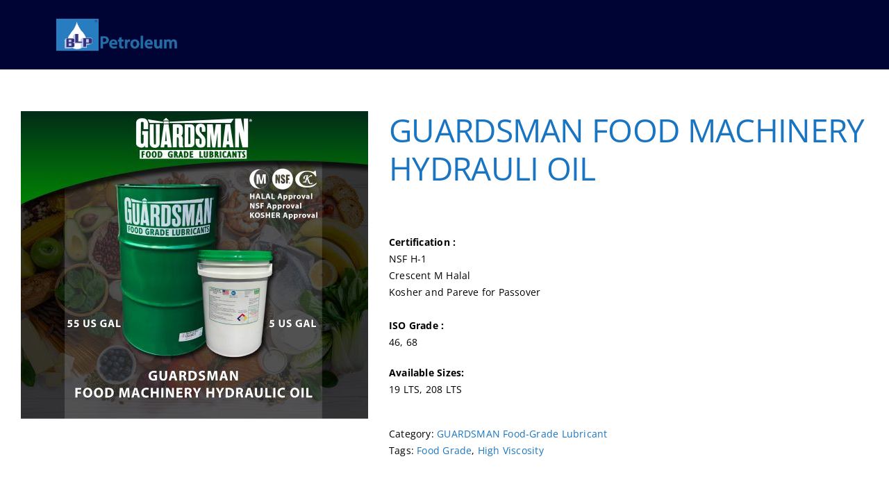

--- FILE ---
content_type: text/html; charset=UTF-8
request_url: https://blp-international.com/product/guardsman-food-machinery-hydrauli-oil/
body_size: 19089
content:
<!DOCTYPE html>
<html class="avada-html-layout-wide avada-html-header-position-top awb-scroll" lang="en-US" prefix="og: http://ogp.me/ns# fb: http://ogp.me/ns/fb#">
<head>
	<meta http-equiv="X-UA-Compatible" content="IE=edge" />
	<meta http-equiv="Content-Type" content="text/html; charset=utf-8"/>
	<meta name="viewport" content="width=device-width, initial-scale=1" />
	<title>GUARDSMAN FOOD MACHINERY HYDRAULI OIL &#8211; BLP Petroleum</title>
<meta name='robots' content='max-image-preview:large' />
<link rel="alternate" type="application/rss+xml" title="BLP Petroleum &raquo; Feed" href="https://blp-international.com/feed/" />
<link rel="alternate" type="application/rss+xml" title="BLP Petroleum &raquo; Comments Feed" href="https://blp-international.com/comments/feed/" />
					<link rel="shortcut icon" href="https://blp-international.com/wp-content/uploads/2024/05/BLP_LOGO_FAVICON.jpg" type="image/x-icon" />
		
		
		
				<link rel="alternate" type="application/rss+xml" title="BLP Petroleum &raquo; GUARDSMAN FOOD MACHINERY HYDRAULI OIL Comments Feed" href="https://blp-international.com/product/guardsman-food-machinery-hydrauli-oil/feed/" />
<link rel="alternate" title="oEmbed (JSON)" type="application/json+oembed" href="https://blp-international.com/wp-json/oembed/1.0/embed?url=https%3A%2F%2Fblp-international.com%2Fproduct%2Fguardsman-food-machinery-hydrauli-oil%2F" />
<link rel="alternate" title="oEmbed (XML)" type="text/xml+oembed" href="https://blp-international.com/wp-json/oembed/1.0/embed?url=https%3A%2F%2Fblp-international.com%2Fproduct%2Fguardsman-food-machinery-hydrauli-oil%2F&#038;format=xml" />

		<meta property="og:title" content="GUARDSMAN FOOD MACHINERY HYDRAULI OIL"/>
		<meta property="og:type" content="article"/>
		<meta property="og:url" content="https://blp-international.com/product/guardsman-food-machinery-hydrauli-oil/"/>
		<meta property="og:site_name" content="BLP Petroleum"/>
		<meta property="og:description" content="Product Description
Manufactured from high VI, food-grade severely hydro processed paraffinic base oil fortified with anti-wear, rust &amp;corrosion inhibitors, and foam inhibitor. Certified Crescent M Halal also Kosher and Pareve for Passover. It is a crystal clear color and has no odor. Recommended for vane, gear, and piston-type hydraulic pumps operating over"/>

									<meta property="og:image" content="https://blp-international.com/wp-content/uploads/2024/06/GUARDSMAN-FOOD-MACHINERY-HYDRAULIC-OIL-01.jpg"/>
							<style id='wp-img-auto-sizes-contain-inline-css' type='text/css'>
img:is([sizes=auto i],[sizes^="auto," i]){contain-intrinsic-size:3000px 1500px}
/*# sourceURL=wp-img-auto-sizes-contain-inline-css */
</style>
<style id='wp-emoji-styles-inline-css' type='text/css'>

	img.wp-smiley, img.emoji {
		display: inline !important;
		border: none !important;
		box-shadow: none !important;
		height: 1em !important;
		width: 1em !important;
		margin: 0 0.07em !important;
		vertical-align: -0.1em !important;
		background: none !important;
		padding: 0 !important;
	}
/*# sourceURL=wp-emoji-styles-inline-css */
</style>
<style id='woocommerce-inline-inline-css' type='text/css'>
.woocommerce form .form-row .required { visibility: visible; }
/*# sourceURL=woocommerce-inline-inline-css */
</style>
<link rel='stylesheet' id='fusion-dynamic-css-css' href='https://blp-international.com/wp-content/uploads/fusion-styles/4832607925378605e21eeb1fbb640a2e.min.css?ver=3.11.3' type='text/css' media='all' />
<script type="text/template" id="tmpl-variation-template">
	<div class="woocommerce-variation-description">{{{ data.variation.variation_description }}}</div>
	<div class="woocommerce-variation-price">{{{ data.variation.price_html }}}</div>
	<div class="woocommerce-variation-availability">{{{ data.variation.availability_html }}}</div>
</script>
<script type="text/template" id="tmpl-unavailable-variation-template">
	<p>Sorry, this product is unavailable. Please choose a different combination.</p>
</script>
<script type="text/javascript" src="https://blp-international.com/wp-includes/js/jquery/jquery.min.js?ver=3.7.1" id="jquery-core-js"></script>
<script type="text/javascript" src="https://blp-international.com/wp-content/plugins/woocommerce/assets/js/jquery-blockui/jquery.blockUI.min.js?ver=2.7.0-wc.9.0.1" id="jquery-blockui-js" defer="defer" data-wp-strategy="defer"></script>
<script type="text/javascript" id="wc-add-to-cart-js-extra">
/* <![CDATA[ */
var wc_add_to_cart_params = {"ajax_url":"/wp-admin/admin-ajax.php","wc_ajax_url":"/?wc-ajax=%%endpoint%%","i18n_view_cart":"View cart","cart_url":"https://blp-international.com","is_cart":"","cart_redirect_after_add":"no"};
//# sourceURL=wc-add-to-cart-js-extra
/* ]]> */
</script>
<script type="text/javascript" src="https://blp-international.com/wp-content/plugins/woocommerce/assets/js/frontend/add-to-cart.min.js?ver=9.0.1" id="wc-add-to-cart-js" defer="defer" data-wp-strategy="defer"></script>
<script type="text/javascript" src="https://blp-international.com/wp-content/plugins/woocommerce/assets/js/zoom/jquery.zoom.min.js?ver=1.7.21-wc.9.0.1" id="zoom-js" defer="defer" data-wp-strategy="defer"></script>
<script type="text/javascript" id="wc-single-product-js-extra">
/* <![CDATA[ */
var wc_single_product_params = {"i18n_required_rating_text":"Please select a rating","review_rating_required":"yes","flexslider":{"rtl":false,"animation":"slide","smoothHeight":true,"directionNav":true,"controlNav":"thumbnails","slideshow":false,"animationSpeed":500,"animationLoop":false,"allowOneSlide":false},"zoom_enabled":"1","zoom_options":[],"photoswipe_enabled":"","photoswipe_options":{"shareEl":false,"closeOnScroll":false,"history":false,"hideAnimationDuration":0,"showAnimationDuration":0},"flexslider_enabled":"1"};
//# sourceURL=wc-single-product-js-extra
/* ]]> */
</script>
<script type="text/javascript" src="https://blp-international.com/wp-content/plugins/woocommerce/assets/js/frontend/single-product.min.js?ver=9.0.1" id="wc-single-product-js" defer="defer" data-wp-strategy="defer"></script>
<script type="text/javascript" src="https://blp-international.com/wp-content/plugins/woocommerce/assets/js/js-cookie/js.cookie.min.js?ver=2.1.4-wc.9.0.1" id="js-cookie-js" defer="defer" data-wp-strategy="defer"></script>
<script type="text/javascript" id="woocommerce-js-extra">
/* <![CDATA[ */
var woocommerce_params = {"ajax_url":"/wp-admin/admin-ajax.php","wc_ajax_url":"/?wc-ajax=%%endpoint%%"};
//# sourceURL=woocommerce-js-extra
/* ]]> */
</script>
<script type="text/javascript" src="https://blp-international.com/wp-content/plugins/woocommerce/assets/js/frontend/woocommerce.min.js?ver=9.0.1" id="woocommerce-js" defer="defer" data-wp-strategy="defer"></script>
<script type="text/javascript" src="https://blp-international.com/wp-includes/js/underscore.min.js?ver=1.13.7" id="underscore-js"></script>
<script type="text/javascript" id="wp-util-js-extra">
/* <![CDATA[ */
var _wpUtilSettings = {"ajax":{"url":"/wp-admin/admin-ajax.php"}};
//# sourceURL=wp-util-js-extra
/* ]]> */
</script>
<script type="text/javascript" src="https://blp-international.com/wp-includes/js/wp-util.min.js?ver=6.9" id="wp-util-js"></script>
<script type="text/javascript" id="wc-add-to-cart-variation-js-extra">
/* <![CDATA[ */
var wc_add_to_cart_variation_params = {"wc_ajax_url":"/?wc-ajax=%%endpoint%%","i18n_no_matching_variations_text":"Sorry, no products matched your selection. Please choose a different combination.","i18n_make_a_selection_text":"Please select some product options before adding this product to your cart.","i18n_unavailable_text":"Sorry, this product is unavailable. Please choose a different combination."};
//# sourceURL=wc-add-to-cart-variation-js-extra
/* ]]> */
</script>
<script type="text/javascript" src="https://blp-international.com/wp-content/plugins/woocommerce/assets/js/frontend/add-to-cart-variation.min.js?ver=9.0.1" id="wc-add-to-cart-variation-js" defer="defer" data-wp-strategy="defer"></script>
<link rel="https://api.w.org/" href="https://blp-international.com/wp-json/" /><link rel="alternate" title="JSON" type="application/json" href="https://blp-international.com/wp-json/wp/v2/product/8567" /><link rel="EditURI" type="application/rsd+xml" title="RSD" href="https://blp-international.com/xmlrpc.php?rsd" />
<meta name="generator" content="WordPress 6.9" />
<meta name="generator" content="WooCommerce 9.0.1" />
<link rel="canonical" href="https://blp-international.com/product/guardsman-food-machinery-hydrauli-oil/" />
<link rel='shortlink' href='https://blp-international.com/?p=8567' />
<link rel="preload" href="https://blp-international.com/wp-content/themes/Avada/includes/lib/assets/fonts/icomoon/awb-icons.woff" as="font" type="font/woff" crossorigin><link rel="preload" href="//blp-international.com/wp-content/themes/Avada/includes/lib/assets/fonts/fontawesome/webfonts/fa-brands-400.woff2" as="font" type="font/woff2" crossorigin><link rel="preload" href="//blp-international.com/wp-content/themes/Avada/includes/lib/assets/fonts/fontawesome/webfonts/fa-regular-400.woff2" as="font" type="font/woff2" crossorigin><link rel="preload" href="//blp-international.com/wp-content/themes/Avada/includes/lib/assets/fonts/fontawesome/webfonts/fa-solid-900.woff2" as="font" type="font/woff2" crossorigin><link rel="preload" href="https://blp-international.com/wp-content/uploads/fusion-icons/Business-v3.8/fonts/Business.ttf?7xn2d4" as="font" type="font/ttf" crossorigin><style type="text/css" id="css-fb-visibility">@media screen and (max-width: 850px){.fusion-no-small-visibility{display:none !important;}body .sm-text-align-center{text-align:center !important;}body .sm-text-align-left{text-align:left !important;}body .sm-text-align-right{text-align:right !important;}body .sm-flex-align-center{justify-content:center !important;}body .sm-flex-align-flex-start{justify-content:flex-start !important;}body .sm-flex-align-flex-end{justify-content:flex-end !important;}body .sm-mx-auto{margin-left:auto !important;margin-right:auto !important;}body .sm-ml-auto{margin-left:auto !important;}body .sm-mr-auto{margin-right:auto !important;}body .fusion-absolute-position-small{position:absolute;top:auto;width:100%;}.awb-sticky.awb-sticky-small{ position: sticky; top: var(--awb-sticky-offset,0); }}@media screen and (min-width: 851px) and (max-width: 1280px){.fusion-no-medium-visibility{display:none !important;}body .md-text-align-center{text-align:center !important;}body .md-text-align-left{text-align:left !important;}body .md-text-align-right{text-align:right !important;}body .md-flex-align-center{justify-content:center !important;}body .md-flex-align-flex-start{justify-content:flex-start !important;}body .md-flex-align-flex-end{justify-content:flex-end !important;}body .md-mx-auto{margin-left:auto !important;margin-right:auto !important;}body .md-ml-auto{margin-left:auto !important;}body .md-mr-auto{margin-right:auto !important;}body .fusion-absolute-position-medium{position:absolute;top:auto;width:100%;}.awb-sticky.awb-sticky-medium{ position: sticky; top: var(--awb-sticky-offset,0); }}@media screen and (min-width: 1281px){.fusion-no-large-visibility{display:none !important;}body .lg-text-align-center{text-align:center !important;}body .lg-text-align-left{text-align:left !important;}body .lg-text-align-right{text-align:right !important;}body .lg-flex-align-center{justify-content:center !important;}body .lg-flex-align-flex-start{justify-content:flex-start !important;}body .lg-flex-align-flex-end{justify-content:flex-end !important;}body .lg-mx-auto{margin-left:auto !important;margin-right:auto !important;}body .lg-ml-auto{margin-left:auto !important;}body .lg-mr-auto{margin-right:auto !important;}body .fusion-absolute-position-large{position:absolute;top:auto;width:100%;}.awb-sticky.awb-sticky-large{ position: sticky; top: var(--awb-sticky-offset,0); }}</style>	<noscript><style>.woocommerce-product-gallery{ opacity: 1 !important; }</style></noscript>
	<meta name="generator" content="Powered by Slider Revolution 6.6.19 - responsive, Mobile-Friendly Slider Plugin for WordPress with comfortable drag and drop interface." />
<link rel="icon" href="https://blp-international.com/wp-content/uploads/2024/05/BLP_LOGO_SITE-66x66.jpg" sizes="32x32" />
<link rel="icon" href="https://blp-international.com/wp-content/uploads/2024/05/BLP_LOGO_SITE-200x200.jpg" sizes="192x192" />
<link rel="apple-touch-icon" href="https://blp-international.com/wp-content/uploads/2024/05/BLP_LOGO_SITE-200x200.jpg" />
<meta name="msapplication-TileImage" content="https://blp-international.com/wp-content/uploads/2024/05/BLP_LOGO_SITE-300x300.jpg" />
<script>function setREVStartSize(e){
			//window.requestAnimationFrame(function() {
				window.RSIW = window.RSIW===undefined ? window.innerWidth : window.RSIW;
				window.RSIH = window.RSIH===undefined ? window.innerHeight : window.RSIH;
				try {
					var pw = document.getElementById(e.c).parentNode.offsetWidth,
						newh;
					pw = pw===0 || isNaN(pw) || (e.l=="fullwidth" || e.layout=="fullwidth") ? window.RSIW : pw;
					e.tabw = e.tabw===undefined ? 0 : parseInt(e.tabw);
					e.thumbw = e.thumbw===undefined ? 0 : parseInt(e.thumbw);
					e.tabh = e.tabh===undefined ? 0 : parseInt(e.tabh);
					e.thumbh = e.thumbh===undefined ? 0 : parseInt(e.thumbh);
					e.tabhide = e.tabhide===undefined ? 0 : parseInt(e.tabhide);
					e.thumbhide = e.thumbhide===undefined ? 0 : parseInt(e.thumbhide);
					e.mh = e.mh===undefined || e.mh=="" || e.mh==="auto" ? 0 : parseInt(e.mh,0);
					if(e.layout==="fullscreen" || e.l==="fullscreen")
						newh = Math.max(e.mh,window.RSIH);
					else{
						e.gw = Array.isArray(e.gw) ? e.gw : [e.gw];
						for (var i in e.rl) if (e.gw[i]===undefined || e.gw[i]===0) e.gw[i] = e.gw[i-1];
						e.gh = e.el===undefined || e.el==="" || (Array.isArray(e.el) && e.el.length==0)? e.gh : e.el;
						e.gh = Array.isArray(e.gh) ? e.gh : [e.gh];
						for (var i in e.rl) if (e.gh[i]===undefined || e.gh[i]===0) e.gh[i] = e.gh[i-1];
											
						var nl = new Array(e.rl.length),
							ix = 0,
							sl;
						e.tabw = e.tabhide>=pw ? 0 : e.tabw;
						e.thumbw = e.thumbhide>=pw ? 0 : e.thumbw;
						e.tabh = e.tabhide>=pw ? 0 : e.tabh;
						e.thumbh = e.thumbhide>=pw ? 0 : e.thumbh;
						for (var i in e.rl) nl[i] = e.rl[i]<window.RSIW ? 0 : e.rl[i];
						sl = nl[0];
						for (var i in nl) if (sl>nl[i] && nl[i]>0) { sl = nl[i]; ix=i;}
						var m = pw>(e.gw[ix]+e.tabw+e.thumbw) ? 1 : (pw-(e.tabw+e.thumbw)) / (e.gw[ix]);
						newh =  (e.gh[ix] * m) + (e.tabh + e.thumbh);
					}
					var el = document.getElementById(e.c);
					if (el!==null && el) el.style.height = newh+"px";
					el = document.getElementById(e.c+"_wrapper");
					if (el!==null && el) {
						el.style.height = newh+"px";
						el.style.display = "block";
					}
				} catch(e){
					console.log("Failure at Presize of Slider:" + e)
				}
			//});
		  };</script>
		<script type="text/javascript">
			var doc = document.documentElement;
			doc.setAttribute( 'data-useragent', navigator.userAgent );
		</script>
		
	<style id='global-styles-inline-css' type='text/css'>
:root{--wp--preset--aspect-ratio--square: 1;--wp--preset--aspect-ratio--4-3: 4/3;--wp--preset--aspect-ratio--3-4: 3/4;--wp--preset--aspect-ratio--3-2: 3/2;--wp--preset--aspect-ratio--2-3: 2/3;--wp--preset--aspect-ratio--16-9: 16/9;--wp--preset--aspect-ratio--9-16: 9/16;--wp--preset--color--black: #000000;--wp--preset--color--cyan-bluish-gray: #abb8c3;--wp--preset--color--white: #ffffff;--wp--preset--color--pale-pink: #f78da7;--wp--preset--color--vivid-red: #cf2e2e;--wp--preset--color--luminous-vivid-orange: #ff6900;--wp--preset--color--luminous-vivid-amber: #fcb900;--wp--preset--color--light-green-cyan: #7bdcb5;--wp--preset--color--vivid-green-cyan: #00d084;--wp--preset--color--pale-cyan-blue: #8ed1fc;--wp--preset--color--vivid-cyan-blue: #0693e3;--wp--preset--color--vivid-purple: #9b51e0;--wp--preset--color--awb-color-1: #ffffff;--wp--preset--color--awb-color-2: #f4f5fa;--wp--preset--color--awb-color-3: #bacaec;--wp--preset--color--awb-color-4: #1975c2;--wp--preset--color--awb-color-5: #f73760;--wp--preset--color--awb-color-6: #121974;--wp--preset--color--awb-color-7: #000435;--wp--preset--color--awb-color-8: #000000;--wp--preset--gradient--vivid-cyan-blue-to-vivid-purple: linear-gradient(135deg,rgb(6,147,227) 0%,rgb(155,81,224) 100%);--wp--preset--gradient--light-green-cyan-to-vivid-green-cyan: linear-gradient(135deg,rgb(122,220,180) 0%,rgb(0,208,130) 100%);--wp--preset--gradient--luminous-vivid-amber-to-luminous-vivid-orange: linear-gradient(135deg,rgb(252,185,0) 0%,rgb(255,105,0) 100%);--wp--preset--gradient--luminous-vivid-orange-to-vivid-red: linear-gradient(135deg,rgb(255,105,0) 0%,rgb(207,46,46) 100%);--wp--preset--gradient--very-light-gray-to-cyan-bluish-gray: linear-gradient(135deg,rgb(238,238,238) 0%,rgb(169,184,195) 100%);--wp--preset--gradient--cool-to-warm-spectrum: linear-gradient(135deg,rgb(74,234,220) 0%,rgb(151,120,209) 20%,rgb(207,42,186) 40%,rgb(238,44,130) 60%,rgb(251,105,98) 80%,rgb(254,248,76) 100%);--wp--preset--gradient--blush-light-purple: linear-gradient(135deg,rgb(255,206,236) 0%,rgb(152,150,240) 100%);--wp--preset--gradient--blush-bordeaux: linear-gradient(135deg,rgb(254,205,165) 0%,rgb(254,45,45) 50%,rgb(107,0,62) 100%);--wp--preset--gradient--luminous-dusk: linear-gradient(135deg,rgb(255,203,112) 0%,rgb(199,81,192) 50%,rgb(65,88,208) 100%);--wp--preset--gradient--pale-ocean: linear-gradient(135deg,rgb(255,245,203) 0%,rgb(182,227,212) 50%,rgb(51,167,181) 100%);--wp--preset--gradient--electric-grass: linear-gradient(135deg,rgb(202,248,128) 0%,rgb(113,206,126) 100%);--wp--preset--gradient--midnight: linear-gradient(135deg,rgb(2,3,129) 0%,rgb(40,116,252) 100%);--wp--preset--font-size--small: 10.5px;--wp--preset--font-size--medium: 20px;--wp--preset--font-size--large: 21px;--wp--preset--font-size--x-large: 42px;--wp--preset--font-size--normal: 14px;--wp--preset--font-size--xlarge: 28px;--wp--preset--font-size--huge: 42px;--wp--preset--spacing--20: 0.44rem;--wp--preset--spacing--30: 0.67rem;--wp--preset--spacing--40: 1rem;--wp--preset--spacing--50: 1.5rem;--wp--preset--spacing--60: 2.25rem;--wp--preset--spacing--70: 3.38rem;--wp--preset--spacing--80: 5.06rem;--wp--preset--shadow--natural: 6px 6px 9px rgba(0, 0, 0, 0.2);--wp--preset--shadow--deep: 12px 12px 50px rgba(0, 0, 0, 0.4);--wp--preset--shadow--sharp: 6px 6px 0px rgba(0, 0, 0, 0.2);--wp--preset--shadow--outlined: 6px 6px 0px -3px rgb(255, 255, 255), 6px 6px rgb(0, 0, 0);--wp--preset--shadow--crisp: 6px 6px 0px rgb(0, 0, 0);}:where(.is-layout-flex){gap: 0.5em;}:where(.is-layout-grid){gap: 0.5em;}body .is-layout-flex{display: flex;}.is-layout-flex{flex-wrap: wrap;align-items: center;}.is-layout-flex > :is(*, div){margin: 0;}body .is-layout-grid{display: grid;}.is-layout-grid > :is(*, div){margin: 0;}:where(.wp-block-columns.is-layout-flex){gap: 2em;}:where(.wp-block-columns.is-layout-grid){gap: 2em;}:where(.wp-block-post-template.is-layout-flex){gap: 1.25em;}:where(.wp-block-post-template.is-layout-grid){gap: 1.25em;}.has-black-color{color: var(--wp--preset--color--black) !important;}.has-cyan-bluish-gray-color{color: var(--wp--preset--color--cyan-bluish-gray) !important;}.has-white-color{color: var(--wp--preset--color--white) !important;}.has-pale-pink-color{color: var(--wp--preset--color--pale-pink) !important;}.has-vivid-red-color{color: var(--wp--preset--color--vivid-red) !important;}.has-luminous-vivid-orange-color{color: var(--wp--preset--color--luminous-vivid-orange) !important;}.has-luminous-vivid-amber-color{color: var(--wp--preset--color--luminous-vivid-amber) !important;}.has-light-green-cyan-color{color: var(--wp--preset--color--light-green-cyan) !important;}.has-vivid-green-cyan-color{color: var(--wp--preset--color--vivid-green-cyan) !important;}.has-pale-cyan-blue-color{color: var(--wp--preset--color--pale-cyan-blue) !important;}.has-vivid-cyan-blue-color{color: var(--wp--preset--color--vivid-cyan-blue) !important;}.has-vivid-purple-color{color: var(--wp--preset--color--vivid-purple) !important;}.has-black-background-color{background-color: var(--wp--preset--color--black) !important;}.has-cyan-bluish-gray-background-color{background-color: var(--wp--preset--color--cyan-bluish-gray) !important;}.has-white-background-color{background-color: var(--wp--preset--color--white) !important;}.has-pale-pink-background-color{background-color: var(--wp--preset--color--pale-pink) !important;}.has-vivid-red-background-color{background-color: var(--wp--preset--color--vivid-red) !important;}.has-luminous-vivid-orange-background-color{background-color: var(--wp--preset--color--luminous-vivid-orange) !important;}.has-luminous-vivid-amber-background-color{background-color: var(--wp--preset--color--luminous-vivid-amber) !important;}.has-light-green-cyan-background-color{background-color: var(--wp--preset--color--light-green-cyan) !important;}.has-vivid-green-cyan-background-color{background-color: var(--wp--preset--color--vivid-green-cyan) !important;}.has-pale-cyan-blue-background-color{background-color: var(--wp--preset--color--pale-cyan-blue) !important;}.has-vivid-cyan-blue-background-color{background-color: var(--wp--preset--color--vivid-cyan-blue) !important;}.has-vivid-purple-background-color{background-color: var(--wp--preset--color--vivid-purple) !important;}.has-black-border-color{border-color: var(--wp--preset--color--black) !important;}.has-cyan-bluish-gray-border-color{border-color: var(--wp--preset--color--cyan-bluish-gray) !important;}.has-white-border-color{border-color: var(--wp--preset--color--white) !important;}.has-pale-pink-border-color{border-color: var(--wp--preset--color--pale-pink) !important;}.has-vivid-red-border-color{border-color: var(--wp--preset--color--vivid-red) !important;}.has-luminous-vivid-orange-border-color{border-color: var(--wp--preset--color--luminous-vivid-orange) !important;}.has-luminous-vivid-amber-border-color{border-color: var(--wp--preset--color--luminous-vivid-amber) !important;}.has-light-green-cyan-border-color{border-color: var(--wp--preset--color--light-green-cyan) !important;}.has-vivid-green-cyan-border-color{border-color: var(--wp--preset--color--vivid-green-cyan) !important;}.has-pale-cyan-blue-border-color{border-color: var(--wp--preset--color--pale-cyan-blue) !important;}.has-vivid-cyan-blue-border-color{border-color: var(--wp--preset--color--vivid-cyan-blue) !important;}.has-vivid-purple-border-color{border-color: var(--wp--preset--color--vivid-purple) !important;}.has-vivid-cyan-blue-to-vivid-purple-gradient-background{background: var(--wp--preset--gradient--vivid-cyan-blue-to-vivid-purple) !important;}.has-light-green-cyan-to-vivid-green-cyan-gradient-background{background: var(--wp--preset--gradient--light-green-cyan-to-vivid-green-cyan) !important;}.has-luminous-vivid-amber-to-luminous-vivid-orange-gradient-background{background: var(--wp--preset--gradient--luminous-vivid-amber-to-luminous-vivid-orange) !important;}.has-luminous-vivid-orange-to-vivid-red-gradient-background{background: var(--wp--preset--gradient--luminous-vivid-orange-to-vivid-red) !important;}.has-very-light-gray-to-cyan-bluish-gray-gradient-background{background: var(--wp--preset--gradient--very-light-gray-to-cyan-bluish-gray) !important;}.has-cool-to-warm-spectrum-gradient-background{background: var(--wp--preset--gradient--cool-to-warm-spectrum) !important;}.has-blush-light-purple-gradient-background{background: var(--wp--preset--gradient--blush-light-purple) !important;}.has-blush-bordeaux-gradient-background{background: var(--wp--preset--gradient--blush-bordeaux) !important;}.has-luminous-dusk-gradient-background{background: var(--wp--preset--gradient--luminous-dusk) !important;}.has-pale-ocean-gradient-background{background: var(--wp--preset--gradient--pale-ocean) !important;}.has-electric-grass-gradient-background{background: var(--wp--preset--gradient--electric-grass) !important;}.has-midnight-gradient-background{background: var(--wp--preset--gradient--midnight) !important;}.has-small-font-size{font-size: var(--wp--preset--font-size--small) !important;}.has-medium-font-size{font-size: var(--wp--preset--font-size--medium) !important;}.has-large-font-size{font-size: var(--wp--preset--font-size--large) !important;}.has-x-large-font-size{font-size: var(--wp--preset--font-size--x-large) !important;}
/*# sourceURL=global-styles-inline-css */
</style>
<link rel='stylesheet' id='rs-plugin-settings-css' href='https://blp-international.com/wp-content/plugins/revslider/public/assets/css/rs6.css?ver=6.6.19' type='text/css' media='all' />
<style id='rs-plugin-settings-inline-css' type='text/css'>
#rs-demo-id {}
/*# sourceURL=rs-plugin-settings-inline-css */
</style>
</head>

<body class="wp-singular product-template-default single single-product postid-8567 wp-theme-Avada theme-Avada woocommerce woocommerce-page woocommerce-no-js fusion-image-hovers fusion-pagination-sizing fusion-button_type-flat fusion-button_span-no fusion-button_gradient-linear avada-image-rollover-circle-yes avada-image-rollover-yes avada-image-rollover-direction-left fusion-body ltr fusion-sticky-header no-tablet-sticky-header no-mobile-sticky-header no-mobile-slidingbar no-mobile-totop fusion-disable-outline fusion-sub-menu-fade mobile-logo-pos-left layout-wide-mode avada-has-boxed-modal-shadow- layout-scroll-offset-full avada-has-zero-margin-offset-top fusion-top-header menu-text-align-center fusion-woo-product-design-classic fusion-woo-shop-page-columns-4 fusion-woo-related-columns-4 fusion-woo-archive-page-columns-3 avada-has-woo-gallery-disabled woo-sale-badge-circle woo-outofstock-badge-top_bar mobile-menu-design-classic fusion-show-pagination-text fusion-header-layout-v3 avada-responsive avada-footer-fx-none avada-menu-highlight-style-bar fusion-search-form-clean fusion-main-menu-search-overlay fusion-avatar-circle avada-dropdown-styles avada-blog-layout-large avada-blog-archive-layout-large avada-header-shadow-no avada-menu-icon-position-left avada-has-megamenu-shadow avada-has-mobile-menu-search avada-has-main-nav-search-icon avada-has-breadcrumb-mobile-hidden avada-has-titlebar-hide avada-header-border-color-full-transparent avada-has-pagination-width_height avada-flyout-menu-direction-fade avada-ec-views-v1 awb-link-decoration" data-awb-post-id="8567">
		<a class="skip-link screen-reader-text" href="#content">Skip to content</a>

	<div id="boxed-wrapper">
		
		<div id="wrapper" class="fusion-wrapper">
			<div id="home" style="position:relative;top:-1px;"></div>
												<div class="fusion-tb-header"><div class="fusion-fullwidth fullwidth-box fusion-builder-row-1 fusion-flex-container has-pattern-background has-mask-background nonhundred-percent-fullwidth non-hundred-percent-height-scrolling fusion-no-small-visibility fusion-custom-z-index" style="--awb-border-radius-top-left:0px;--awb-border-radius-top-right:0px;--awb-border-radius-bottom-right:0px;--awb-border-radius-bottom-left:0px;--awb-z-index:9999;--awb-padding-right:20px;--awb-padding-left:20px;--awb-padding-right-medium:30px;--awb-padding-left-medium:30px;--awb-padding-right-small:20px;--awb-padding-left-small:20px;--awb-min-height:100px;--awb-background-color:var(--awb-color7);--awb-flex-wrap:wrap;" ><div class="fusion-builder-row fusion-row fusion-flex-align-items-center fusion-flex-content-wrap" style="max-width:calc( 1320px + 0px );margin-left: calc(-0px / 2 );margin-right: calc(-0px / 2 );"><div class="fusion-layout-column fusion_builder_column fusion-builder-column-0 fusion_builder_column_1_6 1_6 fusion-flex-column" style="--awb-bg-size:cover;--awb-width-large:16.666666666667%;--awb-margin-top-large:0px;--awb-spacing-right-large:0;--awb-margin-bottom-large:0px;--awb-spacing-left-large:50px;--awb-width-medium:50%;--awb-order-medium:0;--awb-spacing-right-medium:0;--awb-spacing-left-medium:50px;--awb-width-small:50%;--awb-order-small:0;--awb-spacing-right-small:0;--awb-spacing-left-small:50px;"><div class="fusion-column-wrapper fusion-column-has-shadow fusion-flex-justify-content-flex-start fusion-content-layout-column"><div class="fusion-image-element " style="--awb-max-width:200px;--awb-caption-title-font-family:var(--h2_typography-font-family);--awb-caption-title-font-weight:var(--h2_typography-font-weight);--awb-caption-title-font-style:var(--h2_typography-font-style);--awb-caption-title-size:var(--h2_typography-font-size);--awb-caption-title-transform:var(--h2_typography-text-transform);--awb-caption-title-line-height:var(--h2_typography-line-height);--awb-caption-title-letter-spacing:var(--h2_typography-letter-spacing);"><span class=" has-fusion-standard-logo fusion-imageframe imageframe-none imageframe-1 hover-type-none"><a class="fusion-no-lightbox" href="https://blp-international.com/" target="_self"><img decoding="async" src="https://blp-international.com/wp-content/uploads/2024/05/BLP-COMPANY-LOGO-01-01-01.webp" data-orig-src="https://blp-international.com/wp-content/uploads/2024/05/BLP-COMPANY-LOGO-01-01-01.webp" srcset="data:image/svg+xml,%3Csvg%20xmlns%3D%27http%3A%2F%2Fwww.w3.org%2F2000%2Fsvg%27%20width%3D%27178%27%20height%3D%2747%27%20viewBox%3D%270%200%20178%2047%27%3E%3Crect%20width%3D%27178%27%20height%3D%2747%27%20fill-opacity%3D%220%22%2F%3E%3C%2Fsvg%3E" data-srcset="https://blp-international.com/wp-content/uploads/2024/05/BLP-COMPANY-LOGO-01-01-01.webp 1x, https://blp-international.com/wp-content/uploads/2024/05/BLP-COMPANY-LOGO-01-01-01.webp 2x" style="max-height:47px;height:auto;" retina_url="https://blp-international.com/wp-content/uploads/2024/05/BLP-COMPANY-LOGO-01-01-01.webp" width="178" height="47" class="lazyload img-responsive fusion-standard-logo" alt="BLP Petroleum Logo" /></a></span></div></div></div><div class="fusion-layout-column fusion_builder_column fusion-builder-column-1 fusion_builder_column_4_5 4_5 fusion-flex-column fusion-no-small-visibility fusion-no-medium-visibility" style="--awb-bg-size:cover;--awb-width-large:80%;--awb-margin-top-large:0px;--awb-spacing-right-large:0;--awb-margin-bottom-large:0px;--awb-spacing-left-large:0;--awb-width-medium:80%;--awb-order-medium:0;--awb-spacing-right-medium:0;--awb-spacing-left-medium:0;--awb-width-small:100%;--awb-order-small:0;--awb-spacing-right-small:0;--awb-spacing-left-small:0;"><div class="fusion-column-wrapper fusion-column-has-shadow fusion-flex-justify-content-flex-start fusion-content-layout-column"><nav class="awb-menu awb-menu_row awb-menu_em-hover mobile-mode-collapse-to-button awb-menu_icons-left awb-menu_dc-yes mobile-trigger-fullwidth-off awb-menu_mobile-toggle awb-menu_indent-left mobile-size-full-absolute loading mega-menu-loading awb-menu_desktop awb-menu_dropdown awb-menu_expand-right awb-menu_transition-fade" style="--awb-font-size:15px;--awb-line-height:var(--awb-typography3-line-height);--awb-text-transform:var(--awb-typography3-text-transform);--awb-gap:42px;--awb-align-items:center;--awb-justify-content:flex-end;--awb-color:#ffffff;--awb-letter-spacing:var(--awb-typography3-letter-spacing);--awb-active-color:var(--awb-color3);--awb-submenu-color:var(--awb-color1);--awb-submenu-bg:var(--awb-color6);--awb-submenu-sep-color:hsla(var(--awb-color1-h),var(--awb-color1-s),var(--awb-color1-l),calc(var(--awb-color1-a) - 90%));--awb-submenu-items-padding-top:14px;--awb-submenu-items-padding-right:34px;--awb-submenu-items-padding-bottom:14px;--awb-submenu-items-padding-left:34px;--awb-submenu-border-radius-bottom-left:20px;--awb-submenu-active-bg:var(--awb-color4);--awb-submenu-active-color:var(--awb-color1);--awb-submenu-space:20px;--awb-submenu-font-size:16px;--awb-submenu-text-transform:var(--awb-typography4-text-transform);--awb-submenu-line-height:var(--awb-typography4-line-height);--awb-submenu-letter-spacing:var(--awb-typography4-letter-spacing);--awb-submenu-max-width:245px;--awb-icons-hover-color:var(--awb-color4);--awb-main-justify-content:flex-start;--awb-mobile-justify:flex-start;--awb-mobile-caret-left:auto;--awb-mobile-caret-right:0;--awb-box-shadow:0px 0px 30px 5px hsla(var(--awb-color8-h),var(--awb-color8-s),var(--awb-color8-l),calc(var(--awb-color8-a) - 80%));;--awb-fusion-font-family-typography:var(--awb-typography3-font-family);--awb-fusion-font-weight-typography:var(--awb-typography3-font-weight);--awb-fusion-font-style-typography:var(--awb-typography3-font-style);--awb-fusion-font-family-submenu-typography:var(--awb-typography4-font-family);--awb-fusion-font-weight-submenu-typography:var(--awb-typography4-font-weight);--awb-fusion-font-style-submenu-typography:var(--awb-typography4-font-style);--awb-fusion-font-family-mobile-typography:inherit;--awb-fusion-font-style-mobile-typography:normal;--awb-fusion-font-weight-mobile-typography:400;" aria-label="BLP MENU" data-breakpoint="1280" data-count="0" data-transition-type="left" data-transition-time="300" data-expand="right"><button type="button" class="awb-menu__m-toggle awb-menu__m-toggle_no-text" aria-expanded="false" aria-controls="menu-blp-menu"><span class="awb-menu__m-toggle-inner"><span class="collapsed-nav-text"><span class="screen-reader-text">Toggle Navigation</span></span><span class="awb-menu__m-collapse-icon awb-menu__m-collapse-icon_no-text"><span class="awb-menu__m-collapse-icon-open awb-menu__m-collapse-icon-open_no-text fa-bars fas"></span><span class="awb-menu__m-collapse-icon-close awb-menu__m-collapse-icon-close_no-text fa-times fas"></span></span></span></button><ul id="menu-blp-menu" class="fusion-menu awb-menu__main-ul awb-menu__main-ul_row"><li  id="menu-item-8206"  class="menu-item menu-item-type-post_type menu-item-object-page menu-item-home menu-item-8206 awb-menu__li awb-menu__main-li awb-menu__main-li_regular"  data-item-id="8206"><span class="awb-menu__main-background-default awb-menu__main-background-default_left"></span><span class="awb-menu__main-background-active awb-menu__main-background-active_left"></span><a  href="https://blp-international.com/" class="awb-menu__main-a awb-menu__main-a_regular"><span class="menu-text">Home</span></a></li><li  id="menu-item-8515"  class="menu-item menu-item-type-post_type menu-item-object-page menu-item-8515 awb-menu__li awb-menu__main-li awb-menu__main-li_regular"  data-item-id="8515"><span class="awb-menu__main-background-default awb-menu__main-background-default_left"></span><span class="awb-menu__main-background-active awb-menu__main-background-active_left"></span><a  href="https://blp-international.com/about/" class="awb-menu__main-a awb-menu__main-a_regular"><span class="menu-text">About Us</span></a></li><li  id="menu-item-8202"  class="menu-item menu-item-type-custom menu-item-object-custom menu-item-has-children menu-item-8202 awb-menu__li awb-menu__main-li awb-menu__main-li_regular"  data-item-id="8202"><span class="awb-menu__main-background-default awb-menu__main-background-default_left"></span><span class="awb-menu__main-background-active awb-menu__main-background-active_left"></span><a  href="#" class="awb-menu__main-a awb-menu__main-a_regular"><span class="menu-text">Products</span><span class="awb-menu__open-nav-submenu-hover"></span></a><button type="button" aria-label="Open submenu of Products" aria-expanded="false" class="awb-menu__open-nav-submenu_mobile awb-menu__open-nav-submenu_main"></button><ul class="awb-menu__sub-ul awb-menu__sub-ul_main"><li  id="menu-item-8671"  class="menu-item menu-item-type-taxonomy menu-item-object-product_cat menu-item-8671 awb-menu__li awb-menu__sub-li" ><a  href="https://blp-international.com/product-category/huskey-specialty-lubricant/" class="awb-menu__sub-a"><span>HUSKEY Specialty Lubricant</span></a></li><li  id="menu-item-8672"  class="menu-item menu-item-type-taxonomy menu-item-object-product_cat menu-item-8672 awb-menu__li awb-menu__sub-li" ><a  href="https://blp-international.com/product-category/sinopec-aerospace-lubricant/" class="awb-menu__sub-a"><span>SINOPEC Aerospace Lubricant</span></a></li><li  id="menu-item-8673"  class="menu-item menu-item-type-taxonomy menu-item-object-product_cat current-product-ancestor current-menu-parent current-product-parent menu-item-8673 awb-menu__li awb-menu__sub-li" ><a  href="https://blp-international.com/product-category/guardsman-food-grade-lubricant/" class="awb-menu__sub-a"><span>GUARDSMAN Food-Grade Lubricant</span></a></li><li  id="menu-item-8674"  class="menu-item menu-item-type-taxonomy menu-item-object-product_cat menu-item-8674 awb-menu__li awb-menu__sub-li" ><a  href="https://blp-international.com/product-category/automatic-lubrication-system/" class="awb-menu__sub-a"><span>Automatic Lubrication System</span></a></li><li  id="menu-item-8907"  class="menu-item menu-item-type-taxonomy menu-item-object-product_cat menu-item-8907 awb-menu__li awb-menu__sub-li" ><a  href="https://blp-international.com/product-category/aluchem-synthetic-food-grade-lubricant/" class="awb-menu__sub-a"><span>ALUCHEM Synthetic Food Grade Lubricant</span></a></li><li  id="menu-item-8908"  class="menu-item menu-item-type-taxonomy menu-item-object-product_cat menu-item-8908 awb-menu__li awb-menu__sub-li" ><a  title="Cogelsa Food Grade Aerosol" href="https://blp-international.com/product-category/cogelsa-food-grade-lubricant/" class="awb-menu__sub-a"><span>COGELSA Food Grade Lubricant</span></a></li></ul></li><li  id="menu-item-8203"  class="menu-item menu-item-type-custom menu-item-object-custom menu-item-has-children menu-item-8203 awb-menu__li awb-menu__main-li awb-menu__main-li_regular"  data-item-id="8203"><span class="awb-menu__main-background-default awb-menu__main-background-default_left"></span><span class="awb-menu__main-background-active awb-menu__main-background-active_left"></span><a  href="#" class="awb-menu__main-a awb-menu__main-a_regular"><span class="menu-text">Brand</span><span class="awb-menu__open-nav-submenu-hover"></span></a><button type="button" aria-label="Open submenu of Brand" aria-expanded="false" class="awb-menu__open-nav-submenu_mobile awb-menu__open-nav-submenu_main"></button><ul class="awb-menu__sub-ul awb-menu__sub-ul_main"><li  id="menu-item-8678"  class="menu-item menu-item-type-post_type menu-item-object-page menu-item-8678 awb-menu__li awb-menu__sub-li" ><a  href="https://blp-international.com/sinopec-commercial-premium-lubricants/" class="awb-menu__sub-a"><span>SINOPEC</span></a></li><li  id="menu-item-8679"  class="menu-item menu-item-type-post_type menu-item-object-page menu-item-8679 awb-menu__li awb-menu__sub-li" ><a  href="https://blp-international.com/huskey-specialty-lubricants/" class="awb-menu__sub-a"><span>HUSKEY</span></a></li><li  id="menu-item-8677"  class="menu-item menu-item-type-post_type menu-item-object-page menu-item-8677 awb-menu__li awb-menu__sub-li" ><a  href="https://blp-international.com/aocusa-2/" class="awb-menu__sub-a"><span>AOCUSA</span></a></li><li  id="menu-item-8676"  class="menu-item menu-item-type-post_type menu-item-object-page menu-item-8676 awb-menu__li awb-menu__sub-li" ><a  href="https://blp-international.com/gruetzner/" class="awb-menu__sub-a"><span>GRUETZNER</span></a></li><li  id="menu-item-8983"  class="menu-item menu-item-type-post_type menu-item-object-page menu-item-8983 awb-menu__li awb-menu__sub-li" ><a  href="https://blp-international.com/aluchem-specialty-lubricants/" class="awb-menu__sub-a"><span>ALUCHEM</span></a></li><li  id="menu-item-8982"  class="menu-item menu-item-type-post_type menu-item-object-page menu-item-8982 awb-menu__li awb-menu__sub-li" ><a  href="https://blp-international.com/cogelsa-lubricants/" class="awb-menu__sub-a"><span>COGELSA</span></a></li></ul></li><li  id="menu-item-8513"  class="menu-item menu-item-type-post_type menu-item-object-page menu-item-8513 awb-menu__li awb-menu__main-li awb-menu__main-li_regular"  data-item-id="8513"><span class="awb-menu__main-background-default awb-menu__main-background-default_left"></span><span class="awb-menu__main-background-active awb-menu__main-background-active_left"></span><a  href="https://blp-international.com/career/" class="awb-menu__main-a awb-menu__main-a_regular"><span class="menu-text">Career</span></a></li><li  id="menu-item-8512"  class="menu-item menu-item-type-post_type menu-item-object-page menu-item-8512 awb-menu__li awb-menu__main-li awb-menu__main-li_regular"  data-item-id="8512"><span class="awb-menu__main-background-default awb-menu__main-background-default_left"></span><span class="awb-menu__main-background-active awb-menu__main-background-active_left"></span><a  href="https://blp-international.com/knowledge-base/" class="awb-menu__main-a awb-menu__main-a_regular"><span class="menu-text">Knowledge</span></a></li><li  id="menu-item-8916"  class="menu-item menu-item-type-post_type menu-item-object-page menu-item-8916 awb-menu__li awb-menu__main-li awb-menu__main-li_regular"  data-item-id="8916"><span class="awb-menu__main-background-default awb-menu__main-background-default_left"></span><span class="awb-menu__main-background-active awb-menu__main-background-active_left"></span><a  href="https://blp-international.com/latest-news/" class="awb-menu__main-a awb-menu__main-a_regular"><span class="menu-text">Latest News</span></a></li><li  id="menu-item-8514"  class="menu-item menu-item-type-post_type menu-item-object-page menu-item-8514 awb-menu__li awb-menu__main-li awb-menu__main-li_regular"  data-item-id="8514"><span class="awb-menu__main-background-default awb-menu__main-background-default_left"></span><span class="awb-menu__main-background-active awb-menu__main-background-active_left"></span><a  href="https://blp-international.com/contact-us/" class="awb-menu__main-a awb-menu__main-a_regular"><span class="menu-text">Contact Us</span></a></li></ul></nav></div></div></div></div><div class="fusion-fullwidth fullwidth-box fusion-builder-row-2 fusion-flex-container has-pattern-background has-mask-background nonhundred-percent-fullwidth non-hundred-percent-height-scrolling fusion-no-medium-visibility fusion-no-large-visibility fusion-custom-z-index" style="--awb-border-radius-top-left:0px;--awb-border-radius-top-right:0px;--awb-border-radius-bottom-right:0px;--awb-border-radius-bottom-left:0px;--awb-z-index:9999;--awb-padding-right:20px;--awb-padding-left:20px;--awb-padding-right-medium:30px;--awb-padding-left-medium:30px;--awb-padding-right-small:20px;--awb-padding-left-small:20px;--awb-min-height:100px;--awb-background-color:var(--awb-color7);--awb-flex-wrap:wrap;" ><div class="fusion-builder-row fusion-row fusion-flex-align-items-center fusion-flex-content-wrap" style="max-width:calc( 1320px + 0px );margin-left: calc(-0px / 2 );margin-right: calc(-0px / 2 );"><div class="fusion-layout-column fusion_builder_column fusion-builder-column-2 fusion_builder_column_1_6 1_6 fusion-flex-column" style="--awb-bg-size:cover;--awb-width-large:16.666666666667%;--awb-margin-top-large:0px;--awb-spacing-right-large:0;--awb-margin-bottom-large:0px;--awb-spacing-left-large:50px;--awb-width-medium:50%;--awb-order-medium:0;--awb-spacing-right-medium:0;--awb-spacing-left-medium:50px;--awb-width-small:40%;--awb-order-small:0;--awb-spacing-right-small:0;--awb-spacing-left-small:0px;"><div class="fusion-column-wrapper fusion-column-has-shadow fusion-flex-justify-content-flex-start fusion-content-layout-column"><div class="fusion-image-element " style="--awb-max-width:200px;--awb-caption-title-font-family:var(--h2_typography-font-family);--awb-caption-title-font-weight:var(--h2_typography-font-weight);--awb-caption-title-font-style:var(--h2_typography-font-style);--awb-caption-title-size:var(--h2_typography-font-size);--awb-caption-title-transform:var(--h2_typography-text-transform);--awb-caption-title-line-height:var(--h2_typography-line-height);--awb-caption-title-letter-spacing:var(--h2_typography-letter-spacing);"><span class=" has-fusion-standard-logo fusion-imageframe imageframe-none imageframe-2 hover-type-none"><a class="fusion-no-lightbox" href="https://blp-international.com/" target="_self"><img decoding="async" src="https://blp-international.com/wp-content/uploads/2024/05/BLP-COMPANY-LOGO-01-01-01.webp" data-orig-src="https://blp-international.com/wp-content/uploads/2024/05/BLP-COMPANY-LOGO-01-01-01.webp" srcset="data:image/svg+xml,%3Csvg%20xmlns%3D%27http%3A%2F%2Fwww.w3.org%2F2000%2Fsvg%27%20width%3D%27178%27%20height%3D%2747%27%20viewBox%3D%270%200%20178%2047%27%3E%3Crect%20width%3D%27178%27%20height%3D%2747%27%20fill-opacity%3D%220%22%2F%3E%3C%2Fsvg%3E" data-srcset="https://blp-international.com/wp-content/uploads/2024/05/BLP-COMPANY-LOGO-01-01-01.webp 1x, https://blp-international.com/wp-content/uploads/2024/05/BLP-COMPANY-LOGO-01-01-01.webp 2x" style="max-height:47px;height:auto;" retina_url="https://blp-international.com/wp-content/uploads/2024/05/BLP-COMPANY-LOGO-01-01-01.webp" width="178" height="47" class="lazyload img-responsive fusion-standard-logo" alt="BLP Petroleum Logo" /></a></span></div></div></div><div class="fusion-layout-column fusion_builder_column fusion-builder-column-3 fusion_builder_column_1_6 1_6 fusion-flex-column" style="--awb-bg-size:cover;--awb-width-large:16.666666666667%;--awb-margin-top-large:0px;--awb-spacing-right-large:0;--awb-margin-bottom-large:0px;--awb-spacing-left-large:50px;--awb-width-medium:50%;--awb-order-medium:0;--awb-spacing-right-medium:0;--awb-spacing-left-medium:50px;--awb-width-small:25%;--awb-order-small:0;--awb-spacing-right-small:0;--awb-spacing-left-small:50px;"><div class="fusion-column-wrapper fusion-column-has-shadow fusion-flex-justify-content-flex-start fusion-content-layout-column"></div></div><div class="fusion-layout-column fusion_builder_column fusion-builder-column-4 fusion_builder_column_1_6 1_6 fusion-flex-column" style="--awb-bg-size:cover;--awb-width-large:16.666666666667%;--awb-margin-top-large:0px;--awb-spacing-right-large:0;--awb-margin-bottom-large:0px;--awb-spacing-left-large:50px;--awb-width-medium:50%;--awb-order-medium:0;--awb-spacing-right-medium:0;--awb-spacing-left-medium:50px;--awb-width-small:33.333333333333%;--awb-order-small:0;--awb-spacing-right-small:0;--awb-spacing-left-small:50px;"><div class="fusion-column-wrapper fusion-column-has-shadow fusion-flex-justify-content-flex-start fusion-content-layout-column"><nav class="awb-menu awb-menu_row awb-menu_em-hover mobile-mode-collapse-to-button awb-menu_icons-left awb-menu_dc-yes mobile-trigger-fullwidth-off awb-menu_mobile-toggle awb-menu_indent-left mobile-size-full-absolute loading mega-menu-loading awb-menu_desktop awb-menu_dropdown awb-menu_expand-right awb-menu_transition-fade" style="--awb-font-size:var(--awb-typography3-font-size);--awb-line-height:var(--awb-typography3-line-height);--awb-text-transform:var(--awb-typography3-text-transform);--awb-gap:56px;--awb-align-items:center;--awb-justify-content:flex-end;--awb-color:#ffffff;--awb-letter-spacing:var(--awb-typography3-letter-spacing);--awb-active-color:var(--awb-color3);--awb-submenu-color:var(--awb-color1);--awb-submenu-bg:var(--awb-color6);--awb-submenu-sep-color:hsla(var(--awb-color1-h),var(--awb-color1-s),var(--awb-color1-l),calc(var(--awb-color1-a) - 90%));--awb-submenu-items-padding-top:14px;--awb-submenu-items-padding-right:34px;--awb-submenu-items-padding-bottom:14px;--awb-submenu-items-padding-left:34px;--awb-submenu-border-radius-bottom-left:20px;--awb-submenu-active-bg:var(--awb-color4);--awb-submenu-active-color:var(--awb-color1);--awb-submenu-space:20px;--awb-submenu-font-size:16px;--awb-submenu-text-transform:var(--awb-typography4-text-transform);--awb-submenu-line-height:var(--awb-typography4-line-height);--awb-submenu-letter-spacing:var(--awb-typography4-letter-spacing);--awb-submenu-max-width:245px;--awb-icons-hover-color:var(--awb-color4);--awb-main-justify-content:flex-start;--awb-mobile-nav-button-align-hor:flex-end;--awb-mobile-nav-items-height:50;--awb-trigger-padding-top:6px;--awb-trigger-padding-right:10px;--awb-trigger-padding-bottom:6px;--awb-trigger-padding-left:10px;--awb-mobile-trigger-color:var(--awb-color4);--awb-mobile-justify:flex-start;--awb-mobile-caret-left:auto;--awb-mobile-caret-right:0;--awb-box-shadow:0px 0px 30px 5px hsla(var(--awb-color8-h),var(--awb-color8-s),var(--awb-color8-l),calc(var(--awb-color8-a) - 80%));;--awb-fusion-font-family-typography:var(--awb-typography3-font-family);--awb-fusion-font-weight-typography:var(--awb-typography3-font-weight);--awb-fusion-font-style-typography:var(--awb-typography3-font-style);--awb-fusion-font-family-submenu-typography:var(--awb-typography4-font-family);--awb-fusion-font-weight-submenu-typography:var(--awb-typography4-font-weight);--awb-fusion-font-style-submenu-typography:var(--awb-typography4-font-style);--awb-fusion-font-family-mobile-typography:inherit;--awb-fusion-font-style-mobile-typography:normal;--awb-fusion-font-weight-mobile-typography:400;" aria-label="BLP MENU" data-breakpoint="850" data-count="1" data-transition-type="left" data-transition-time="300" data-expand="right"><button type="button" class="awb-menu__m-toggle awb-menu__m-toggle_no-text" aria-expanded="false" aria-controls="menu-blp-menu"><span class="awb-menu__m-toggle-inner"><span class="collapsed-nav-text"><span class="screen-reader-text">Toggle Navigation</span></span><span class="awb-menu__m-collapse-icon awb-menu__m-collapse-icon_no-text"><span class="awb-menu__m-collapse-icon-open awb-menu__m-collapse-icon-open_no-text fa-bars fas"></span><span class="awb-menu__m-collapse-icon-close awb-menu__m-collapse-icon-close_no-text fa-times fas"></span></span></span></button><ul id="menu-blp-menu-1" class="fusion-menu awb-menu__main-ul awb-menu__main-ul_row"><li   class="menu-item menu-item-type-post_type menu-item-object-page menu-item-home menu-item-8206 awb-menu__li awb-menu__main-li awb-menu__main-li_regular"  data-item-id="8206"><span class="awb-menu__main-background-default awb-menu__main-background-default_left"></span><span class="awb-menu__main-background-active awb-menu__main-background-active_left"></span><a  href="https://blp-international.com/" class="awb-menu__main-a awb-menu__main-a_regular"><span class="menu-text">Home</span></a></li><li   class="menu-item menu-item-type-post_type menu-item-object-page menu-item-8515 awb-menu__li awb-menu__main-li awb-menu__main-li_regular"  data-item-id="8515"><span class="awb-menu__main-background-default awb-menu__main-background-default_left"></span><span class="awb-menu__main-background-active awb-menu__main-background-active_left"></span><a  href="https://blp-international.com/about/" class="awb-menu__main-a awb-menu__main-a_regular"><span class="menu-text">About Us</span></a></li><li   class="menu-item menu-item-type-custom menu-item-object-custom menu-item-has-children menu-item-8202 awb-menu__li awb-menu__main-li awb-menu__main-li_regular"  data-item-id="8202"><span class="awb-menu__main-background-default awb-menu__main-background-default_left"></span><span class="awb-menu__main-background-active awb-menu__main-background-active_left"></span><a  href="#" class="awb-menu__main-a awb-menu__main-a_regular"><span class="menu-text">Products</span><span class="awb-menu__open-nav-submenu-hover"></span></a><button type="button" aria-label="Open submenu of Products" aria-expanded="false" class="awb-menu__open-nav-submenu_mobile awb-menu__open-nav-submenu_main"></button><ul class="awb-menu__sub-ul awb-menu__sub-ul_main"><li   class="menu-item menu-item-type-taxonomy menu-item-object-product_cat menu-item-8671 awb-menu__li awb-menu__sub-li" ><a  href="https://blp-international.com/product-category/huskey-specialty-lubricant/" class="awb-menu__sub-a"><span>HUSKEY Specialty Lubricant</span></a></li><li   class="menu-item menu-item-type-taxonomy menu-item-object-product_cat menu-item-8672 awb-menu__li awb-menu__sub-li" ><a  href="https://blp-international.com/product-category/sinopec-aerospace-lubricant/" class="awb-menu__sub-a"><span>SINOPEC Aerospace Lubricant</span></a></li><li   class="menu-item menu-item-type-taxonomy menu-item-object-product_cat current-product-ancestor current-menu-parent current-product-parent menu-item-8673 awb-menu__li awb-menu__sub-li" ><a  href="https://blp-international.com/product-category/guardsman-food-grade-lubricant/" class="awb-menu__sub-a"><span>GUARDSMAN Food-Grade Lubricant</span></a></li><li   class="menu-item menu-item-type-taxonomy menu-item-object-product_cat menu-item-8674 awb-menu__li awb-menu__sub-li" ><a  href="https://blp-international.com/product-category/automatic-lubrication-system/" class="awb-menu__sub-a"><span>Automatic Lubrication System</span></a></li><li   class="menu-item menu-item-type-taxonomy menu-item-object-product_cat menu-item-8907 awb-menu__li awb-menu__sub-li" ><a  href="https://blp-international.com/product-category/aluchem-synthetic-food-grade-lubricant/" class="awb-menu__sub-a"><span>ALUCHEM Synthetic Food Grade Lubricant</span></a></li><li   class="menu-item menu-item-type-taxonomy menu-item-object-product_cat menu-item-8908 awb-menu__li awb-menu__sub-li" ><a  title="Cogelsa Food Grade Aerosol" href="https://blp-international.com/product-category/cogelsa-food-grade-lubricant/" class="awb-menu__sub-a"><span>COGELSA Food Grade Lubricant</span></a></li></ul></li><li   class="menu-item menu-item-type-custom menu-item-object-custom menu-item-has-children menu-item-8203 awb-menu__li awb-menu__main-li awb-menu__main-li_regular"  data-item-id="8203"><span class="awb-menu__main-background-default awb-menu__main-background-default_left"></span><span class="awb-menu__main-background-active awb-menu__main-background-active_left"></span><a  href="#" class="awb-menu__main-a awb-menu__main-a_regular"><span class="menu-text">Brand</span><span class="awb-menu__open-nav-submenu-hover"></span></a><button type="button" aria-label="Open submenu of Brand" aria-expanded="false" class="awb-menu__open-nav-submenu_mobile awb-menu__open-nav-submenu_main"></button><ul class="awb-menu__sub-ul awb-menu__sub-ul_main"><li   class="menu-item menu-item-type-post_type menu-item-object-page menu-item-8678 awb-menu__li awb-menu__sub-li" ><a  href="https://blp-international.com/sinopec-commercial-premium-lubricants/" class="awb-menu__sub-a"><span>SINOPEC</span></a></li><li   class="menu-item menu-item-type-post_type menu-item-object-page menu-item-8679 awb-menu__li awb-menu__sub-li" ><a  href="https://blp-international.com/huskey-specialty-lubricants/" class="awb-menu__sub-a"><span>HUSKEY</span></a></li><li   class="menu-item menu-item-type-post_type menu-item-object-page menu-item-8677 awb-menu__li awb-menu__sub-li" ><a  href="https://blp-international.com/aocusa-2/" class="awb-menu__sub-a"><span>AOCUSA</span></a></li><li   class="menu-item menu-item-type-post_type menu-item-object-page menu-item-8676 awb-menu__li awb-menu__sub-li" ><a  href="https://blp-international.com/gruetzner/" class="awb-menu__sub-a"><span>GRUETZNER</span></a></li><li   class="menu-item menu-item-type-post_type menu-item-object-page menu-item-8983 awb-menu__li awb-menu__sub-li" ><a  href="https://blp-international.com/aluchem-specialty-lubricants/" class="awb-menu__sub-a"><span>ALUCHEM</span></a></li><li   class="menu-item menu-item-type-post_type menu-item-object-page menu-item-8982 awb-menu__li awb-menu__sub-li" ><a  href="https://blp-international.com/cogelsa-lubricants/" class="awb-menu__sub-a"><span>COGELSA</span></a></li></ul></li><li   class="menu-item menu-item-type-post_type menu-item-object-page menu-item-8513 awb-menu__li awb-menu__main-li awb-menu__main-li_regular"  data-item-id="8513"><span class="awb-menu__main-background-default awb-menu__main-background-default_left"></span><span class="awb-menu__main-background-active awb-menu__main-background-active_left"></span><a  href="https://blp-international.com/career/" class="awb-menu__main-a awb-menu__main-a_regular"><span class="menu-text">Career</span></a></li><li   class="menu-item menu-item-type-post_type menu-item-object-page menu-item-8512 awb-menu__li awb-menu__main-li awb-menu__main-li_regular"  data-item-id="8512"><span class="awb-menu__main-background-default awb-menu__main-background-default_left"></span><span class="awb-menu__main-background-active awb-menu__main-background-active_left"></span><a  href="https://blp-international.com/knowledge-base/" class="awb-menu__main-a awb-menu__main-a_regular"><span class="menu-text">Knowledge</span></a></li><li   class="menu-item menu-item-type-post_type menu-item-object-page menu-item-8916 awb-menu__li awb-menu__main-li awb-menu__main-li_regular"  data-item-id="8916"><span class="awb-menu__main-background-default awb-menu__main-background-default_left"></span><span class="awb-menu__main-background-active awb-menu__main-background-active_left"></span><a  href="https://blp-international.com/latest-news/" class="awb-menu__main-a awb-menu__main-a_regular"><span class="menu-text">Latest News</span></a></li><li   class="menu-item menu-item-type-post_type menu-item-object-page menu-item-8514 awb-menu__li awb-menu__main-li awb-menu__main-li_regular"  data-item-id="8514"><span class="awb-menu__main-background-default awb-menu__main-background-default_left"></span><span class="awb-menu__main-background-active awb-menu__main-background-active_left"></span><a  href="https://blp-international.com/contact-us/" class="awb-menu__main-a awb-menu__main-a_regular"><span class="menu-text">Contact Us</span></a></li></ul></nav></div></div></div></div>
</div>		<div id="sliders-container" class="fusion-slider-visibility">
					</div>
											
			
						<main id="main" class="clearfix ">
				<div class="fusion-row" style="">

			<div class="woocommerce-container">
			<section id="content" class="" style="width: 100%;">
		
					
			<div class="woocommerce-notices-wrapper"></div><div id="product-8567" class="product type-product post-8567 status-publish first instock product_cat-guardsman-food-grade-lubricant product_tag-food-grade product_tag-high-viscosity has-post-thumbnail shipping-taxable product-type-simple product-grid-view">

	<div class="avada-single-product-gallery-wrapper avada-product-images-global avada-product-images-thumbnails-bottom">
<div class="woocommerce-product-gallery woocommerce-product-gallery--with-images woocommerce-product-gallery--columns-4 images avada-product-gallery" data-columns="4" style="opacity: 0; transition: opacity .25s ease-in-out;">
	<div class="woocommerce-product-gallery__wrapper">
		<div data-thumb="https://blp-international.com/wp-content/uploads/2024/06/GUARDSMAN-FOOD-MACHINERY-HYDRAULIC-OIL-01.jpg" data-thumb-alt="" class="woocommerce-product-gallery__image"><a href="https://blp-international.com/wp-content/uploads/2024/06/GUARDSMAN-FOOD-MACHINERY-HYDRAULIC-OIL-01.jpg"><img width="700" height="620" src="https://blp-international.com/wp-content/uploads/2024/06/GUARDSMAN-FOOD-MACHINERY-HYDRAULIC-OIL-01-700x620.jpg" class="wp-post-image lazyload" alt="" title="GUARDSMAN-FOOD-MACHINERY-HYDRAULIC-OIL-01.jpg" data-caption="" data-src="https://blp-international.com/wp-content/uploads/2024/06/GUARDSMAN-FOOD-MACHINERY-HYDRAULIC-OIL-01.jpg" data-large_image="https://blp-international.com/wp-content/uploads/2024/06/GUARDSMAN-FOOD-MACHINERY-HYDRAULIC-OIL-01.jpg" data-large_image_width="2001" data-large_image_height="1772" decoding="async" fetchpriority="high" srcset="data:image/svg+xml,%3Csvg%20xmlns%3D%27http%3A%2F%2Fwww.w3.org%2F2000%2Fsvg%27%20width%3D%272001%27%20height%3D%271772%27%20viewBox%3D%270%200%202001%201772%27%3E%3Crect%20width%3D%272001%27%20height%3D%271772%27%20fill-opacity%3D%220%22%2F%3E%3C%2Fsvg%3E" data-orig-src="https://blp-international.com/wp-content/uploads/2024/06/GUARDSMAN-FOOD-MACHINERY-HYDRAULIC-OIL-01-700x620.jpg" data-srcset="https://blp-international.com/wp-content/uploads/2024/06/GUARDSMAN-FOOD-MACHINERY-HYDRAULIC-OIL-01-200x177.jpg 200w, https://blp-international.com/wp-content/uploads/2024/06/GUARDSMAN-FOOD-MACHINERY-HYDRAULIC-OIL-01-300x266.jpg 300w, https://blp-international.com/wp-content/uploads/2024/06/GUARDSMAN-FOOD-MACHINERY-HYDRAULIC-OIL-01-400x354.jpg 400w, https://blp-international.com/wp-content/uploads/2024/06/GUARDSMAN-FOOD-MACHINERY-HYDRAULIC-OIL-01-500x443.jpg 500w, https://blp-international.com/wp-content/uploads/2024/06/GUARDSMAN-FOOD-MACHINERY-HYDRAULIC-OIL-01-600x531.jpg 600w, https://blp-international.com/wp-content/uploads/2024/06/GUARDSMAN-FOOD-MACHINERY-HYDRAULIC-OIL-01-700x620.jpg 700w, https://blp-international.com/wp-content/uploads/2024/06/GUARDSMAN-FOOD-MACHINERY-HYDRAULIC-OIL-01-768x680.jpg 768w, https://blp-international.com/wp-content/uploads/2024/06/GUARDSMAN-FOOD-MACHINERY-HYDRAULIC-OIL-01-800x708.jpg 800w, https://blp-international.com/wp-content/uploads/2024/06/GUARDSMAN-FOOD-MACHINERY-HYDRAULIC-OIL-01-1024x907.jpg 1024w, https://blp-international.com/wp-content/uploads/2024/06/GUARDSMAN-FOOD-MACHINERY-HYDRAULIC-OIL-01-1200x1063.jpg 1200w, https://blp-international.com/wp-content/uploads/2024/06/GUARDSMAN-FOOD-MACHINERY-HYDRAULIC-OIL-01-1536x1360.jpg 1536w" data-sizes="auto" /></a><a class="avada-product-gallery-lightbox-trigger" href="https://blp-international.com/wp-content/uploads/2024/06/GUARDSMAN-FOOD-MACHINERY-HYDRAULIC-OIL-01.jpg" data-rel="iLightbox[]" alt="" data-title="GUARDSMAN-FOOD-MACHINERY-HYDRAULIC-OIL-01.jpg" title="GUARDSMAN-FOOD-MACHINERY-HYDRAULIC-OIL-01.jpg" data-caption=""></a></div>	</div>
</div>
</div>

	<div class="summary entry-summary">
		<div class="summary-container"><h1 itemprop="name" class="product_title entry-title">GUARDSMAN FOOD MACHINERY HYDRAULI OIL</h1>
<p class="price"></p>
<div class="avada-availability">
	</div>
<div class="product-border fusion-separator sep-none"></div>

<div class="post-content woocommerce-product-details__short-description">
	<p><span style="color: #000000;"><strong><b>Certification :</b></strong></span><br />
<span style="color: #000000;">NSF H-1</span><br />
<span style="color: #000000;">Crescent M Halal</span><br />
<span style="color: #000000;">Kosher and Pareve for Passover</span><br />
<span style="color: #000000;"><br />
</span><span style="color: #000000;"><strong><b>ISO Grade :</b></strong></span><br />
<span style="color: #000000;">46, 68</span></p>
<p><strong>Available Sizes:</strong><br />
19 LTS, 208 LTS</p>
</div>
<div class="product_meta">

	
	
	<span class="posted_in">Category: <a href="https://blp-international.com/product-category/guardsman-food-grade-lubricant/" rel="tag">GUARDSMAN Food-Grade Lubricant</a></span>
	<span class="tagged_as">Tags: <a href="https://blp-international.com/product-tag/food-grade/" rel="tag">Food Grade</a>, <a href="https://blp-international.com/product-tag/high-viscosity/" rel="tag">High Viscosity</a></span>
	
</div>
</div>	</div>

	
	<div class="woocommerce-tabs wc-tabs-wrapper">
		<ul class="tabs wc-tabs" role="tablist">
							<li class="description_tab" id="tab-title-description" role="tab" aria-controls="tab-description">
					<a href="#tab-description">
						Description					</a>
				</li>
							<li class="reviews_tab" id="tab-title-reviews" role="tab" aria-controls="tab-reviews">
					<a href="#tab-reviews">
						Reviews (0)					</a>
				</li>
					</ul>
					<div class="woocommerce-Tabs-panel woocommerce-Tabs-panel--description panel entry-content wc-tab" id="tab-description" role="tabpanel" aria-labelledby="tab-title-description">
				
<div class="post-content">
		  <h3 class="fusion-woocommerce-tab-title">Description</h3>
	
	<p><strong>Product Description</strong></p>
<p style="text-align: justify;"><span style="color: #000000;">Manufactured from high VI, food-grade severely hydro processed paraffinic base oil fortified with anti-wear, rust &amp;corrosion inhibitors, and foam inhibitor. Certified Crescent M Halal also Kosher and Pareve for Passover. It is a crystal clear color and has no odor. Recommended for vane, gear, and piston-type hydraulic pumps operating over 4000 psi and operating at lower than 1000 psi. Meets all major hydraulic pump manufacturers’ specifications: Eaton Vickers, Parker Denison, and DIN.</span></p>
</div>
			</div>
					<div class="woocommerce-Tabs-panel woocommerce-Tabs-panel--reviews panel entry-content wc-tab" id="tab-reviews" role="tabpanel" aria-labelledby="tab-title-reviews">
				<div id="reviews" class="woocommerce-Reviews">
	<div id="comments">
		<h2 class="woocommerce-Reviews-title">
			Reviews		</h2>

					<p class="woocommerce-noreviews">There are no reviews yet.</p>
			</div>

			<div id="review_form_wrapper">
			<div id="review_form">
					<div id="respond" class="comment-respond">
		<span id="reply-title" class="comment-reply-title">Be the first to review &ldquo;GUARDSMAN FOOD MACHINERY HYDRAULI OIL&rdquo; <small><a rel="nofollow" id="cancel-comment-reply-link" href="/product/guardsman-food-machinery-hydrauli-oil/#respond" style="display:none;">Cancel reply</a></small></span><form action="https://blp-international.com/wp-comments-post.php" method="post" id="commentform" class="comment-form"><p class="comment-notes"><span id="email-notes">Your email address will not be published.</span> <span class="required-field-message">Required fields are marked <span class="required">*</span></span></p><p class="comment-form-comment"><label for="comment">Your review&nbsp;<span class="required">*</span></label><textarea id="comment" name="comment" cols="45" rows="8" required></textarea></p><p class="comment-form-author"><label for="author">Name&nbsp;<span class="required">*</span></label><input id="author" name="author" type="text" value="" size="30" required /></p>
<p class="comment-form-email"><label for="email">Email&nbsp;<span class="required">*</span></label><input id="email" name="email" type="email" value="" size="30" required /></p>
<p class="comment-form-cookies-consent"><input id="wp-comment-cookies-consent" name="wp-comment-cookies-consent" type="checkbox" value="yes" /> <label for="wp-comment-cookies-consent">Save my name, email, and website in this browser for the next time I comment.</label></p>
<p class="form-submit"><input name="submit" type="submit" id="submit" class="submit" value="Submit" /> <input type='hidden' name='comment_post_ID' value='8567' id='comment_post_ID' />
<input type='hidden' name='comment_parent' id='comment_parent' value='0' />
</p></form>	</div><!-- #respond -->
				</div>
		</div>
	
	<div class="clear"></div>
</div>
			</div>
		
			</div>

<div class="fusion-clearfix"></div>

<div class="fusion-clearfix"></div>
	<section class="related products">

					<h2>Related products</h2>
				
		<ul class="products clearfix products-4">

			
					<li class="product type-product post-9028 status-publish first instock product_cat-cogelsa-food-grade-lubricant product_tag-aerosol product_tag-food-grade has-post-thumbnail shipping-taxable product-type-simple product-grid-view">
	<div class="fusion-product-wrapper">
<a href="https://blp-international.com/product/cogelsa-food-grade-aerosol-silicone-spray/" class="product-images" aria-label="COGELSA FOOD GRADE AEROSOL SILICONE SPRAY">

<div class="featured-image">
		<img width="500" height="500" src="https://blp-international.com/wp-content/uploads/2025/04/SILICONE-SPRAY-500x500.png" class="attachment-woocommerce_thumbnail size-woocommerce_thumbnail lazyload wp-post-image" alt="" decoding="async" srcset="data:image/svg+xml,%3Csvg%20xmlns%3D%27http%3A%2F%2Fwww.w3.org%2F2000%2Fsvg%27%20width%3D%27750%27%20height%3D%27750%27%20viewBox%3D%270%200%20750%20750%27%3E%3Crect%20width%3D%27750%27%20height%3D%27750%27%20fill-opacity%3D%220%22%2F%3E%3C%2Fsvg%3E" data-orig-src="https://blp-international.com/wp-content/uploads/2025/04/SILICONE-SPRAY-500x500.png" data-srcset="https://blp-international.com/wp-content/uploads/2025/04/SILICONE-SPRAY-66x66.png 66w, https://blp-international.com/wp-content/uploads/2025/04/SILICONE-SPRAY-150x150.png 150w, https://blp-international.com/wp-content/uploads/2025/04/SILICONE-SPRAY-200x200.png 200w, https://blp-international.com/wp-content/uploads/2025/04/SILICONE-SPRAY-300x300.png 300w, https://blp-international.com/wp-content/uploads/2025/04/SILICONE-SPRAY-400x400.png 400w, https://blp-international.com/wp-content/uploads/2025/04/SILICONE-SPRAY-500x500.png 500w, https://blp-international.com/wp-content/uploads/2025/04/SILICONE-SPRAY-600x600.png 600w, https://blp-international.com/wp-content/uploads/2025/04/SILICONE-SPRAY-700x700.png 700w, https://blp-international.com/wp-content/uploads/2025/04/SILICONE-SPRAY.png 750w" data-sizes="auto" />
						<div class="cart-loading"><i class="awb-icon-spinner" aria-hidden="true"></i></div>
			</div>
</a>
<div class="fusion-product-content">
	<div class="product-details">
		<div class="product-details-container">
<h3 class="product-title">
	<a href="https://blp-international.com/product/cogelsa-food-grade-aerosol-silicone-spray/">
		COGELSA FOOD GRADE AEROSOL SILICONE SPRAY	</a>
</h3>
<div class="fusion-price-rating">

		</div>
	</div>
</div>


	<div class="product-buttons">
		<div class="fusion-content-sep sep-double sep-solid"></div>
		<div class="product-buttons-container clearfix">

<a href="https://blp-international.com/product/cogelsa-food-grade-aerosol-silicone-spray/" class="show_details_button" style="float:none;max-width:none;text-align:center;">
	Details</a>


	</div>
	</div>

	</div> </div>
</li>

			
					<li class="product type-product post-8547 status-publish instock product_cat-huskey-oil product_cat-huskey-specialty-lubricant product_tag-biodegradeble product_tag-food-grade product_tag-synthetic has-post-thumbnail shipping-taxable product-type-simple product-grid-view">
	<div class="fusion-product-wrapper">
<a href="https://blp-international.com/product/huskey-hi-lo-series-oil/" class="product-images" aria-label="HUSKEY HI-LO SERIES OIL">

<div class="featured-image">
		<img width="500" height="443" src="https://blp-international.com/wp-content/uploads/2024/06/HUSKEY-HILO-OIL-SERIES-01-500x443.jpg" class="attachment-woocommerce_thumbnail size-woocommerce_thumbnail lazyload wp-post-image" alt="" decoding="async" srcset="data:image/svg+xml,%3Csvg%20xmlns%3D%27http%3A%2F%2Fwww.w3.org%2F2000%2Fsvg%27%20width%3D%272001%27%20height%3D%271772%27%20viewBox%3D%270%200%202001%201772%27%3E%3Crect%20width%3D%272001%27%20height%3D%271772%27%20fill-opacity%3D%220%22%2F%3E%3C%2Fsvg%3E" data-orig-src="https://blp-international.com/wp-content/uploads/2024/06/HUSKEY-HILO-OIL-SERIES-01-500x443.jpg" data-srcset="https://blp-international.com/wp-content/uploads/2024/06/HUSKEY-HILO-OIL-SERIES-01-200x177.jpg 200w, https://blp-international.com/wp-content/uploads/2024/06/HUSKEY-HILO-OIL-SERIES-01-300x266.jpg 300w, https://blp-international.com/wp-content/uploads/2024/06/HUSKEY-HILO-OIL-SERIES-01-400x354.jpg 400w, https://blp-international.com/wp-content/uploads/2024/06/HUSKEY-HILO-OIL-SERIES-01-500x443.jpg 500w, https://blp-international.com/wp-content/uploads/2024/06/HUSKEY-HILO-OIL-SERIES-01-600x531.jpg 600w, https://blp-international.com/wp-content/uploads/2024/06/HUSKEY-HILO-OIL-SERIES-01-700x620.jpg 700w, https://blp-international.com/wp-content/uploads/2024/06/HUSKEY-HILO-OIL-SERIES-01-768x680.jpg 768w, https://blp-international.com/wp-content/uploads/2024/06/HUSKEY-HILO-OIL-SERIES-01-800x708.jpg 800w, https://blp-international.com/wp-content/uploads/2024/06/HUSKEY-HILO-OIL-SERIES-01-1024x907.jpg 1024w, https://blp-international.com/wp-content/uploads/2024/06/HUSKEY-HILO-OIL-SERIES-01-1200x1063.jpg 1200w, https://blp-international.com/wp-content/uploads/2024/06/HUSKEY-HILO-OIL-SERIES-01-1536x1360.jpg 1536w" data-sizes="auto" />
						<div class="cart-loading"><i class="awb-icon-spinner" aria-hidden="true"></i></div>
			</div>
</a>
<div class="fusion-product-content">
	<div class="product-details">
		<div class="product-details-container">
<h3 class="product-title">
	<a href="https://blp-international.com/product/huskey-hi-lo-series-oil/">
		HUSKEY HI-LO SERIES OIL	</a>
</h3>
<div class="fusion-price-rating">

		</div>
	</div>
</div>


	<div class="product-buttons">
		<div class="fusion-content-sep sep-double sep-solid"></div>
		<div class="product-buttons-container clearfix">

<a href="https://blp-international.com/product/huskey-hi-lo-series-oil/" class="show_details_button" style="float:none;max-width:none;text-align:center;">
	Details</a>


	</div>
	</div>

	</div> </div>
</li>

			
					<li class="product type-product post-8548 status-publish instock product_cat-huskey-grease product_cat-huskey-specialty-lubricant product_tag-biodegradable product_tag-food-grade product_tag-low-temperature product_tag-synthetic has-post-thumbnail shipping-taxable product-type-simple product-grid-view">
	<div class="fusion-product-wrapper">
<a href="https://blp-international.com/product/huskey-htl-500-ultra-low-grade-grease/" class="product-images" aria-label="HUSKEY HTL-500 ULTRA-LOW GRADE GREASE">

<div class="featured-image">
		<img width="500" height="443" src="https://blp-international.com/wp-content/uploads/2024/06/HUSKEY-HTL500-ULTRA-LOW-01-500x443.jpg" class="attachment-woocommerce_thumbnail size-woocommerce_thumbnail lazyload wp-post-image" alt="" decoding="async" srcset="data:image/svg+xml,%3Csvg%20xmlns%3D%27http%3A%2F%2Fwww.w3.org%2F2000%2Fsvg%27%20width%3D%272001%27%20height%3D%271772%27%20viewBox%3D%270%200%202001%201772%27%3E%3Crect%20width%3D%272001%27%20height%3D%271772%27%20fill-opacity%3D%220%22%2F%3E%3C%2Fsvg%3E" data-orig-src="https://blp-international.com/wp-content/uploads/2024/06/HUSKEY-HTL500-ULTRA-LOW-01-500x443.jpg" data-srcset="https://blp-international.com/wp-content/uploads/2024/06/HUSKEY-HTL500-ULTRA-LOW-01-200x177.jpg 200w, https://blp-international.com/wp-content/uploads/2024/06/HUSKEY-HTL500-ULTRA-LOW-01-300x266.jpg 300w, https://blp-international.com/wp-content/uploads/2024/06/HUSKEY-HTL500-ULTRA-LOW-01-400x354.jpg 400w, https://blp-international.com/wp-content/uploads/2024/06/HUSKEY-HTL500-ULTRA-LOW-01-500x443.jpg 500w, https://blp-international.com/wp-content/uploads/2024/06/HUSKEY-HTL500-ULTRA-LOW-01-600x531.jpg 600w, https://blp-international.com/wp-content/uploads/2024/06/HUSKEY-HTL500-ULTRA-LOW-01-700x620.jpg 700w, https://blp-international.com/wp-content/uploads/2024/06/HUSKEY-HTL500-ULTRA-LOW-01-768x680.jpg 768w, https://blp-international.com/wp-content/uploads/2024/06/HUSKEY-HTL500-ULTRA-LOW-01-800x708.jpg 800w, https://blp-international.com/wp-content/uploads/2024/06/HUSKEY-HTL500-ULTRA-LOW-01-1024x907.jpg 1024w, https://blp-international.com/wp-content/uploads/2024/06/HUSKEY-HTL500-ULTRA-LOW-01-1200x1063.jpg 1200w, https://blp-international.com/wp-content/uploads/2024/06/HUSKEY-HTL500-ULTRA-LOW-01-1536x1360.jpg 1536w" data-sizes="auto" />
						<div class="cart-loading"><i class="awb-icon-spinner" aria-hidden="true"></i></div>
			</div>
</a>
<div class="fusion-product-content">
	<div class="product-details">
		<div class="product-details-container">
<h3 class="product-title">
	<a href="https://blp-international.com/product/huskey-htl-500-ultra-low-grade-grease/">
		HUSKEY HTL-500 ULTRA-LOW GRADE GREASE	</a>
</h3>
<div class="fusion-price-rating">

		</div>
	</div>
</div>


	<div class="product-buttons">
		<div class="fusion-content-sep sep-double sep-solid"></div>
		<div class="product-buttons-container clearfix">

<a href="https://blp-international.com/product/huskey-htl-500-ultra-low-grade-grease/" class="show_details_button" style="float:none;max-width:none;text-align:center;">
	Details</a>


	</div>
	</div>

	</div> </div>
</li>

			
					<li class="product type-product post-9030 status-publish last instock product_cat-cogelsa-food-grade-lubricant product_tag-aerosol product_tag-food-grade has-post-thumbnail shipping-taxable product-type-simple product-grid-view">
	<div class="fusion-product-wrapper">
<a href="https://blp-international.com/product/cogelsa-food-grade-aerosol-ultra-multi-food-spray/" class="product-images" aria-label="COGELSA FOOD GRADE AEROSOL ULTRA MULTI FOOD SPRAY">

<div class="featured-image">
		<img width="500" height="500" src="https://blp-international.com/wp-content/uploads/2025/04/ULTRA-MULTI-FOOD-SPRAY-500x500.png" class="attachment-woocommerce_thumbnail size-woocommerce_thumbnail lazyload wp-post-image" alt="" decoding="async" srcset="data:image/svg+xml,%3Csvg%20xmlns%3D%27http%3A%2F%2Fwww.w3.org%2F2000%2Fsvg%27%20width%3D%272160%27%20height%3D%272160%27%20viewBox%3D%270%200%202160%202160%27%3E%3Crect%20width%3D%272160%27%20height%3D%272160%27%20fill-opacity%3D%220%22%2F%3E%3C%2Fsvg%3E" data-orig-src="https://blp-international.com/wp-content/uploads/2025/04/ULTRA-MULTI-FOOD-SPRAY-500x500.png" data-srcset="https://blp-international.com/wp-content/uploads/2025/04/ULTRA-MULTI-FOOD-SPRAY-66x66.png 66w, https://blp-international.com/wp-content/uploads/2025/04/ULTRA-MULTI-FOOD-SPRAY-150x150.png 150w, https://blp-international.com/wp-content/uploads/2025/04/ULTRA-MULTI-FOOD-SPRAY-200x200.png 200w, https://blp-international.com/wp-content/uploads/2025/04/ULTRA-MULTI-FOOD-SPRAY-300x300.png 300w, https://blp-international.com/wp-content/uploads/2025/04/ULTRA-MULTI-FOOD-SPRAY-400x400.png 400w, https://blp-international.com/wp-content/uploads/2025/04/ULTRA-MULTI-FOOD-SPRAY-500x500.png 500w, https://blp-international.com/wp-content/uploads/2025/04/ULTRA-MULTI-FOOD-SPRAY-600x600.png 600w, https://blp-international.com/wp-content/uploads/2025/04/ULTRA-MULTI-FOOD-SPRAY-700x700.png 700w, https://blp-international.com/wp-content/uploads/2025/04/ULTRA-MULTI-FOOD-SPRAY-768x768.png 768w, https://blp-international.com/wp-content/uploads/2025/04/ULTRA-MULTI-FOOD-SPRAY-800x800.png 800w, https://blp-international.com/wp-content/uploads/2025/04/ULTRA-MULTI-FOOD-SPRAY-1024x1024.png 1024w, https://blp-international.com/wp-content/uploads/2025/04/ULTRA-MULTI-FOOD-SPRAY-1200x1200.png 1200w, https://blp-international.com/wp-content/uploads/2025/04/ULTRA-MULTI-FOOD-SPRAY-1536x1536.png 1536w" data-sizes="auto" />
						<div class="cart-loading"><i class="awb-icon-spinner" aria-hidden="true"></i></div>
			</div>
</a>
<div class="fusion-product-content">
	<div class="product-details">
		<div class="product-details-container">
<h3 class="product-title">
	<a href="https://blp-international.com/product/cogelsa-food-grade-aerosol-ultra-multi-food-spray/">
		COGELSA FOOD GRADE AEROSOL ULTRA MULTI FOOD SPRAY	</a>
</h3>
<div class="fusion-price-rating">

		</div>
	</div>
</div>


	<div class="product-buttons">
		<div class="fusion-content-sep sep-double sep-solid"></div>
		<div class="product-buttons-container clearfix">

<a href="https://blp-international.com/product/cogelsa-food-grade-aerosol-ultra-multi-food-spray/" class="show_details_button" style="float:none;max-width:none;text-align:center;">
	Details</a>


	</div>
	</div>

	</div> </div>
</li>

			
		</ul>

	</section>
	</div>


		
	
	</section>
</div>

	
						<div class="fusion-woocommerce-quick-view-overlay"></div>
<div class="fusion-woocommerce-quick-view-container quick-view woocommerce">
	<script type="text/javascript">
		var quickViewNonce =  '94cc031f4e';
	</script>

	<div class="fusion-wqv-close">
		<button type="button"><span class="screen-reader-text">Close product quick view</span>&times;</button>
	</div>

	<div class="fusion-wqv-loader product">
		<h2 class="product_title entry-title">Title</h2>
		<div class="fusion-price-rating">
			<div class="price"></div>
			<div class="star-rating"></div>
		</div>
		<div class="fusion-slider-loading"></div>
	</div>

	<div class="fusion-wqv-preview-image"></div>

	<div class="fusion-wqv-content">
		<div class="product">
			<div class="woocommerce-product-gallery"></div>

			<div class="summary entry-summary scrollable">
				<div class="summary-content"></div>
			</div>
		</div>
	</div>
</div>

					</div>  <!-- fusion-row -->
				</main>  <!-- #main -->
				
				
								
					<div class="fusion-tb-footer fusion-footer"><div class="fusion-footer-widget-area fusion-widget-area"><div class="fusion-fullwidth fullwidth-box fusion-builder-row-3 fusion-flex-container has-pattern-background has-mask-background nonhundred-percent-fullwidth non-hundred-percent-height-scrolling fusion-no-small-visibility" style="--link_hover_color: var(--awb-color1);--link_color: var(--awb-color3);--awb-border-radius-top-left:0px;--awb-border-radius-top-right:0px;--awb-border-radius-bottom-right:0px;--awb-border-radius-bottom-left:0px;--awb-padding-top:50px;--awb-padding-bottom:30px;--awb-background-color:#000435;--awb-flex-wrap:wrap;" ><div class="awb-background-mask" style="background-image:  url(data:image/svg+xml;utf8,%3Csvg%20width%3D%221920%22%20height%3D%22954%22%20fill%3D%22none%22%20xmlns%3D%22http%3A%2F%2Fwww.w3.org%2F2000%2Fsvg%22%3E%3Cg%20clip-path%3D%22url%28%23prefix__clip0_58_745%29%22%20fill%3D%22rgba%2818%2C25%2C116%2C1%29%22%3E%3Cpath%20d%3D%22M250.018-408.977c69.019-18.494%20142.66%201.238%20193.185%2051.763L718.31-82.107c50.525%2050.525%2070.258%20124.167%2051.764%20193.185L669.378%20486.881c-18.493%2069.019-72.403%20122.928-141.421%20141.422L152.154%20728.999c-69.019%2018.493-142.66-1.239-193.186-51.764l-275.106-275.107c-50.525-50.525-70.258-124.167-51.764-193.185l100.696-375.803c18.493-69.018%2072.403-122.928%20141.421-141.421l375.803-100.696zM1646.73%201264.15c33.13%208.88%2068.48-.59%2092.73-24.84l147.89-147.89a96.031%2096.031%200%200024.85-92.732l-54.13-202.022a96.012%2096.012%200%2000-67.89-67.882l-202.02-54.132c-33.13-8.877-68.47.595-92.73%2024.847l-147.89%20147.89a95.994%2095.994%200%2000-24.84%2092.729l54.13%20202.022a95.967%2095.967%200%200067.88%2067.88l202.02%2054.13zM1572.48%20252.659a23.996%2023.996%200%200023.18%206.211l50.5-13.533a23.97%2023.97%200%200016.97-16.97l13.54-50.506a24.004%2024.004%200%2000-6.21-23.182l-36.98-36.973a23.993%2023.993%200%2000-23.18-6.211l-50.5%2013.533a24%2024%200%2000-16.98%2016.97l-13.53%2050.506a24.004%2024.004%200%20006.21%2023.182l36.98%2036.973z%22%2F%3E%3C%2Fg%3E%3Cdefs%3E%3CclipPath%20id%3D%22prefix__clip0_58_745%22%3E%3Cpath%20fill%3D%22%23fff%22%20d%3D%22M0%200h1920v954H0z%22%2F%3E%3C%2FclipPath%3E%3C%2Fdefs%3E%3C%2Fsvg%3E);opacity: 0.08 ;transform: scale(-1, 1);mix-blend-mode:normal;"></div><div class="fusion-builder-row fusion-row fusion-flex-align-items-flex-start fusion-flex-justify-content-center fusion-flex-content-wrap" style="max-width:1333.2px;margin-left: calc(-1% / 2 );margin-right: calc(-1% / 2 );"><div class="fusion-layout-column fusion_builder_column fusion-builder-column-5 fusion_builder_column_1_4 1_4 fusion-flex-column" style="--awb-bg-size:cover;--awb-width-large:25%;--awb-margin-top-large:0px;--awb-spacing-right-large:30px;--awb-margin-bottom-large:0px;--awb-spacing-left-large:30px;--awb-width-medium:25%;--awb-order-medium:0;--awb-spacing-right-medium:30px;--awb-spacing-left-medium:30px;--awb-width-small:100%;--awb-order-small:0;--awb-spacing-right-small:0.495%;--awb-spacing-left-small:0.495%;"><div class="fusion-column-wrapper fusion-column-has-shadow fusion-flex-justify-content-flex-start fusion-content-layout-column"><div class="fusion-image-element " style="text-align:center;--awb-margin-bottom:20px;--awb-max-width:300px;--awb-caption-title-font-family:var(--h2_typography-font-family);--awb-caption-title-font-weight:var(--h2_typography-font-weight);--awb-caption-title-font-style:var(--h2_typography-font-style);--awb-caption-title-size:var(--h2_typography-font-size);--awb-caption-title-transform:var(--h2_typography-text-transform);--awb-caption-title-line-height:var(--h2_typography-line-height);--awb-caption-title-letter-spacing:var(--h2_typography-letter-spacing);"><span class=" has-fusion-standard-logo fusion-imageframe imageframe-none imageframe-3 hover-type-none"><img decoding="async" src="https://blp-international.com/wp-content/uploads/2024/05/BLP-COMPANY-LOGO-01-01-01.webp" data-orig-src="https://blp-international.com/wp-content/uploads/2024/05/BLP-COMPANY-LOGO-01-01-01.webp" srcset="data:image/svg+xml,%3Csvg%20xmlns%3D%27http%3A%2F%2Fwww.w3.org%2F2000%2Fsvg%27%20width%3D%27178%27%20height%3D%2747%27%20viewBox%3D%270%200%20178%2047%27%3E%3Crect%20width%3D%27178%27%20height%3D%2747%27%20fill-opacity%3D%220%22%2F%3E%3C%2Fsvg%3E" data-srcset="https://blp-international.com/wp-content/uploads/2024/05/BLP-COMPANY-LOGO-01-01-01.webp 1x, https://blp-international.com/wp-content/uploads/2024/05/BLP-COMPANY-LOGO-01-01-01.webp 2x" style="max-height:47px;height:auto;" retina_url="https://blp-international.com/wp-content/uploads/2024/05/BLP-COMPANY-LOGO-01-01-01.webp" width="178" height="47" class="lazyload img-responsive fusion-standard-logo" alt="BLP Petroleum Logo" /></span></div><div class="fusion-text fusion-text-1 fusion-text-no-margin" style="--awb-font-size:18px;--awb-text-color:#ffffff;--awb-margin-bottom:0px;"><p><strong>BLP Petroleum Sdn Bhd</strong></p>
</div><div class="fusion-text fusion-text-2" style="--awb-text-color:var(--awb-color1);--awb-margin-top:20px;"><p>We are an international trading company for distributing high-end lubricant products. Product origin from U.S.A., Singapore, China and etc. We have a professional and experienced service team and have been providing consultation services and fine quality products to almost all industries across Malaysia and South-East Asia.</p>
</div></div></div><div class="fusion-layout-column fusion_builder_column fusion-builder-column-6 fusion_builder_column_1_3 1_3 fusion-flex-column" style="--awb-bg-size:cover;--awb-width-large:33.333333333333%;--awb-margin-top-large:0px;--awb-spacing-right-large:30px;--awb-margin-bottom-large:0px;--awb-spacing-left-large:30px;--awb-width-medium:33.333333333333%;--awb-order-medium:0;--awb-spacing-right-medium:30px;--awb-spacing-left-medium:30px;--awb-width-small:100%;--awb-order-small:0;--awb-margin-top-small:20px;--awb-spacing-right-small:0.495%;--awb-margin-bottom-small:20px;--awb-spacing-left-small:0.495%;"><div class="fusion-column-wrapper fusion-column-has-shadow fusion-flex-justify-content-flex-start fusion-content-layout-column"><div class="fusion-text fusion-text-3 fusion-text-no-margin" style="--awb-font-size:18px;--awb-text-color:#ffffff;--awb-margin-bottom:0px;"><p><strong>Contact Us</strong></p>
</div><div class="fusion-text fusion-text-4" style="--awb-text-color:#ffffff;"><p>-Johor Office (HQ)-<br />
No 13 &amp; 15, Jalan Indah 1/5,<br />
Taman Kluang Indah,<br />
86000 Kluang Johor.</p>
<p>Tel: +607-7762 045<br />
Fax: +607-7765 045<br />
Email: <a href="mailto:sales@blp-international.com">sales@blp-international.com</a></p>
</div><div class="fusion-separator" style="align-self: flex-start;margin-right:auto;margin-top:10px;margin-bottom:10px;width:100%;max-width:80%;"><div class="fusion-separator-border sep-single sep-solid" style="--awb-height:20px;--awb-amount:20px;--awb-sep-color:rgba(255,255,255,0.25);border-color:rgba(255,255,255,0.25);border-top-width:1px;"></div></div><div class="fusion-text fusion-text-5" style="--awb-text-color:#ffffff;"><p>-KL Office-<br />
No.E302, Block E, Level 3,<br />
Pusat Perdagangan Damansara 1,<br />
No 9, Jalan 16/11, Off Jalan Damansara,<br />
46300 Petaling Jaya, Selangor.</p>
<p>Tel : +603 7932 0760<br />
Fax : +603 7932 0760<br />
Email: <a href="mailto:sales@blp-international.com">sales@blp-international.com</a></p>
</div></div></div><div class="fusion-layout-column fusion_builder_column fusion-builder-column-7 fusion_builder_column_1_3 1_3 fusion-flex-column" style="--awb-bg-size:cover;--awb-width-large:33.333333333333%;--awb-margin-top-large:0px;--awb-spacing-right-large:30px;--awb-margin-bottom-large:0px;--awb-spacing-left-large:30px;--awb-width-medium:33.333333333333%;--awb-order-medium:0;--awb-spacing-right-medium:30px;--awb-spacing-left-medium:30px;--awb-width-small:100%;--awb-order-small:0;--awb-margin-top-small:20px;--awb-spacing-right-small:0.495%;--awb-margin-bottom-small:20px;--awb-spacing-left-small:0.495%;"><div class="fusion-column-wrapper fusion-column-has-shadow fusion-flex-justify-content-flex-start fusion-content-layout-column"><div class="fusion-text fusion-text-6 fusion-text-no-margin" style="--awb-font-size:18px;--awb-text-color:#ffffff;--awb-margin-bottom:0px;"><p><strong>News Letter</strong></p>
</div><div class="fusion-text fusion-text-7" style="--awb-text-color:#ffffff;"><p>Sign up for our newsletter and stay up to date</p>
</div><div class="fusion-form fusion-form-builder fusion-form-form-wrapper fusion-form-448 has-icon-alignment" style="--awb-tooltip-text-color:#ffffff;--awb-tooltip-background-color:#333333;--awb-form-input-height:60px;--awb-form-bg-color:hsla(var(--awb-color1-h),var(--awb-color1-s),var(--awb-color1-l),calc(var(--awb-color1-a) - 100%));--awb-form-select-bg:var(--awb-color8);--awb-form-font-size:17px;--awb-form-placeholder-color:#ffffff;--awb-form-text-color:#ffffff;--awb-form-label-color:#ffffff;--awb-form-border-width-top:0px;--awb-form-border-width-right:0px;--awb-form-border-width-left:0px;--awb-form-border-color:var(--awb-color1);--awb-form-focus-border-color:var(--awb-color1);--awb-form-focus-border-hover-color:hsla(var(--awb-color1-h),var(--awb-color1-s),var(--awb-color1-l),calc(var(--awb-color1-a) - 50%));--awb-form-border-radius:0px;--awb-icon-alignment-top:0px;--awb-icon-alignment-bottom:1px;--awb-icon-alignment-font-size:17px;" data-form-id="448" data-config="{&quot;form_id&quot;:&quot;448&quot;,&quot;form_post_id&quot;:&quot;448&quot;,&quot;post_id&quot;:8567,&quot;form_type&quot;:&quot;ajax&quot;,&quot;confirmation_type&quot;:&quot;message&quot;,&quot;redirect_url&quot;:&quot;&quot;,&quot;field_labels&quot;:{&quot;email&quot;:&quot;&quot;},&quot;field_logics&quot;:{&quot;email&quot;:&quot;&quot;},&quot;field_types&quot;:{&quot;email&quot;:&quot;email&quot;,&quot;submit_1&quot;:&quot;submit&quot;},&quot;nonce_method&quot;:&quot;ajax&quot;}"><form action="https://blp-international.com/product/guardsman-food-machinery-hydrauli-oil/" method="post" class="fusion-form fusion-form-448"><div class="fusion-fullwidth fullwidth-box fusion-builder-row-3-1 fusion-flex-container has-pattern-background has-mask-background nonhundred-percent-fullwidth non-hundred-percent-height-scrolling" style="--awb-border-radius-top-left:0px;--awb-border-radius-top-right:0px;--awb-border-radius-bottom-right:0px;--awb-border-radius-bottom-left:0px;--awb-padding-right:0px;--awb-padding-left:0px;--awb-background-color:var(--awb-color7);--awb-flex-wrap:wrap;" ><div class="fusion-builder-row fusion-row fusion-flex-align-items-center fusion-flex-content-wrap" style="width:104% !important;max-width:104% !important;margin-left: calc(-4% / 2 );margin-right: calc(-4% / 2 );"><div class="fusion-layout-column fusion_builder_column fusion-builder-column-8 fusion_builder_column_1_1 1_1 fusion-flex-column" style="--awb-bg-size:cover;--awb-width-large:100%;--awb-margin-top-large:0px;--awb-spacing-right-large:1.92%;--awb-margin-bottom-large:0px;--awb-spacing-left-large:1.92%;--awb-width-medium:66.666666666667%;--awb-order-medium:0;--awb-spacing-right-medium:2.88%;--awb-spacing-left-medium:2.88%;--awb-width-small:100%;--awb-order-small:0;--awb-spacing-right-small:1.92%;--awb-spacing-left-small:1.92%;"><div class="fusion-column-wrapper fusion-column-has-shadow fusion-flex-justify-content-flex-start fusion-content-layout-column"><div class="fusion-builder-row fusion-builder-row-inner fusion-row fusion-flex-align-items-center fusion-flex-content-wrap" style="width:104% !important;max-width:104% !important;margin-left: calc(-4% / 2 );margin-right: calc(-4% / 2 );"><div class="fusion-layout-column fusion_builder_column_inner fusion-builder-nested-column-0 fusion_builder_column_inner_2_3 2_3 fusion-flex-column" style="--awb-bg-size:cover;--awb-width-large:66.666666666667%;--awb-margin-top-large:0px;--awb-spacing-right-large:2.88%;--awb-margin-bottom-large:20px;--awb-spacing-left-large:2.88%;--awb-width-medium:66.666666666667%;--awb-order-medium:0;--awb-spacing-right-medium:2.88%;--awb-spacing-left-medium:2.88%;--awb-width-small:100%;--awb-order-small:0;--awb-spacing-right-small:1.92%;--awb-spacing-left-small:1.92%;"><div class="fusion-column-wrapper fusion-column-has-shadow fusion-flex-justify-content-flex-start fusion-content-layout-column"><div class="fusion-form-field fusion-form-email-field fusion-form-label-above" style="" data-form-id="448"><input type="email" name="email" id="email" value=""  class="fusion-form-input" required="true" aria-required="true" placeholder="Enter your email*" data-holds-private-data="false"/></div></div></div><div class="fusion-layout-column fusion_builder_column_inner fusion-builder-nested-column-1 fusion_builder_column_inner_1_3 1_3 fusion-flex-column" style="--awb-bg-size:cover;--awb-width-large:33.333333333333%;--awb-margin-top-large:0px;--awb-spacing-right-large:5.76%;--awb-margin-bottom-large:20px;--awb-spacing-left-large:5.76%;--awb-width-medium:33.333333333333%;--awb-order-medium:0;--awb-spacing-right-medium:5.76%;--awb-spacing-left-medium:5.76%;--awb-width-small:100%;--awb-order-small:0;--awb-spacing-right-small:1.92%;--awb-spacing-left-small:1.92%;"><div class="fusion-column-wrapper fusion-column-has-shadow fusion-flex-justify-content-flex-start fusion-content-layout-column"><div class="fusion-form-field fusion-form-submit-field fusion-form-label-above" style="" data-form-id="448"><div ><button type="submit" class="fusion-button button-flat fusion-button-default-size button-default fusion-button-default button-1 fusion-button-default-span  form-form-submit button-default" data-form-number="448" tabindex=""><span class="fusion-button-text">Submit</span></button></div></div></div></div></div></div></div></div></div></form></div></div></div><div class="fusion-layout-column fusion_builder_column fusion-builder-column-9 fusion_builder_column_1_1 1_1 fusion-flex-column" style="--awb-bg-size:cover;--awb-width-large:100%;--awb-margin-top-large:50px;--awb-spacing-right-large:0.495%;--awb-margin-bottom-large:0px;--awb-spacing-left-large:0.495%;--awb-width-medium:100%;--awb-order-medium:0;--awb-spacing-right-medium:0.495%;--awb-spacing-left-medium:0.495%;--awb-width-small:100%;--awb-order-small:0;--awb-spacing-right-small:0.495%;--awb-spacing-left-small:0.495%;"><div class="fusion-column-wrapper fusion-column-has-shadow fusion-flex-justify-content-flex-start fusion-content-layout-column"><div class="fusion-social-links fusion-social-links-1" style="--awb-margin-top:0px;--awb-margin-right:0px;--awb-margin-bottom:20px;--awb-margin-left:0px;--awb-alignment:center;--awb-box-border-top:0px;--awb-box-border-right:0px;--awb-box-border-bottom:0px;--awb-box-border-left:0px;--awb-box-padding-top:12px;--awb-box-padding-right:12px;--awb-box-padding-bottom:12px;--awb-box-padding-left:12px;--awb-icon-colors-hover:var(--awb-color4);--awb-box-colors-hover:var(--awb-color1);--awb-box-border-color:var(--awb-color3);--awb-box-border-color-hover:var(--awb-color4);"><div class="fusion-social-networks boxed-icons color-type-custom"><div class="fusion-social-networks-wrapper"><a class="fusion-social-network-icon fusion-tooltip fusion-facebook awb-icon-facebook" style="color:var(--awb-color1);font-size:18px;width:18px;background-color:#1975c2;border-color:#1975c2;border-radius:6px;" data-placement="top" data-title="Facebook" data-toggle="tooltip" title="Facebook" aria-label="facebook" target="_blank" rel="noopener noreferrer" href="https://www.facebook.com/blp.petroleum"></a><a class="fusion-social-network-icon fusion-tooltip fusion-mail awb-icon-mail" style="color:var(--awb-color1);font-size:18px;width:18px;background-color:#1975c2;border-color:#1975c2;border-radius:6px;" data-placement="top" data-title="Email" data-toggle="tooltip" title="Email" aria-label="mail" target="_blank" rel="noopener noreferrer" href="mailto:s&#097;le&#115;&#064;b&#108;p&#045;i&#110;&#116;&#101;r&#110;a&#116;i&#111;nal.&#099;o&#109;"></a></div></div></div><div class="fusion-text fusion-text-8" style="--awb-content-alignment:center;--awb-text-color:var(--awb-color3);--awb-margin-top:0px;"><p>WE ARE PROBLEM SOLVER | WE PROVIDE BEST SOLUTION | WE SUPPLY FINE QUALITY LUBRICANT</p>
</div></div></div></div></div><div class="fusion-fullwidth fullwidth-box fusion-builder-row-4 fusion-flex-container has-pattern-background has-mask-background nonhundred-percent-fullwidth non-hundred-percent-height-scrolling fusion-no-medium-visibility fusion-no-large-visibility" style="--link_hover_color: var(--awb-color1);--link_color: var(--awb-color3);--awb-border-radius-top-left:0px;--awb-border-radius-top-right:0px;--awb-border-radius-bottom-right:0px;--awb-border-radius-bottom-left:0px;--awb-padding-top:50px;--awb-padding-bottom:30px;--awb-background-color:#000435;--awb-flex-wrap:wrap;" ><div class="awb-background-mask" style="background-image:  url(data:image/svg+xml;utf8,%3Csvg%20width%3D%221920%22%20height%3D%22954%22%20fill%3D%22none%22%20xmlns%3D%22http%3A%2F%2Fwww.w3.org%2F2000%2Fsvg%22%3E%3Cg%20clip-path%3D%22url%28%23prefix__clip0_58_745%29%22%20fill%3D%22rgba%2818%2C25%2C116%2C1%29%22%3E%3Cpath%20d%3D%22M250.018-408.977c69.019-18.494%20142.66%201.238%20193.185%2051.763L718.31-82.107c50.525%2050.525%2070.258%20124.167%2051.764%20193.185L669.378%20486.881c-18.493%2069.019-72.403%20122.928-141.421%20141.422L152.154%20728.999c-69.019%2018.493-142.66-1.239-193.186-51.764l-275.106-275.107c-50.525-50.525-70.258-124.167-51.764-193.185l100.696-375.803c18.493-69.018%2072.403-122.928%20141.421-141.421l375.803-100.696zM1646.73%201264.15c33.13%208.88%2068.48-.59%2092.73-24.84l147.89-147.89a96.031%2096.031%200%200024.85-92.732l-54.13-202.022a96.012%2096.012%200%2000-67.89-67.882l-202.02-54.132c-33.13-8.877-68.47.595-92.73%2024.847l-147.89%20147.89a95.994%2095.994%200%2000-24.84%2092.729l54.13%20202.022a95.967%2095.967%200%200067.88%2067.88l202.02%2054.13zM1572.48%20252.659a23.996%2023.996%200%200023.18%206.211l50.5-13.533a23.97%2023.97%200%200016.97-16.97l13.54-50.506a24.004%2024.004%200%2000-6.21-23.182l-36.98-36.973a23.993%2023.993%200%2000-23.18-6.211l-50.5%2013.533a24%2024%200%2000-16.98%2016.97l-13.53%2050.506a24.004%2024.004%200%20006.21%2023.182l36.98%2036.973z%22%2F%3E%3C%2Fg%3E%3Cdefs%3E%3CclipPath%20id%3D%22prefix__clip0_58_745%22%3E%3Cpath%20fill%3D%22%23fff%22%20d%3D%22M0%200h1920v954H0z%22%2F%3E%3C%2FclipPath%3E%3C%2Fdefs%3E%3C%2Fsvg%3E);opacity: 0.08 ;transform: scale(-1, 1);mix-blend-mode:normal;"></div><div class="fusion-builder-row fusion-row fusion-flex-align-items-flex-start fusion-flex-justify-content-center fusion-flex-content-wrap" style="max-width:1333.2px;margin-left: calc(-1% / 2 );margin-right: calc(-1% / 2 );"><div class="fusion-layout-column fusion_builder_column fusion-builder-column-10 fusion_builder_column_1_4 1_4 fusion-flex-column" style="--awb-bg-size:cover;--awb-width-large:25%;--awb-margin-top-large:0px;--awb-spacing-right-large:30px;--awb-margin-bottom-large:0px;--awb-spacing-left-large:30px;--awb-width-medium:25%;--awb-order-medium:0;--awb-spacing-right-medium:30px;--awb-spacing-left-medium:30px;--awb-width-small:100%;--awb-order-small:0;--awb-spacing-right-small:0.495%;--awb-spacing-left-small:0.495%;"><div class="fusion-column-wrapper fusion-column-has-shadow fusion-flex-justify-content-flex-start fusion-content-layout-column"><div class="fusion-image-element sm-text-align-left" style="text-align:center;--awb-margin-bottom:20px;--awb-max-width:300px;--awb-caption-title-font-family:var(--h2_typography-font-family);--awb-caption-title-font-weight:var(--h2_typography-font-weight);--awb-caption-title-font-style:var(--h2_typography-font-style);--awb-caption-title-size:var(--h2_typography-font-size);--awb-caption-title-transform:var(--h2_typography-text-transform);--awb-caption-title-line-height:var(--h2_typography-line-height);--awb-caption-title-letter-spacing:var(--h2_typography-letter-spacing);"><span class=" has-fusion-standard-logo fusion-imageframe imageframe-none imageframe-4 hover-type-none"><img decoding="async" src="https://blp-international.com/wp-content/uploads/2024/05/BLP-COMPANY-LOGO-01-01-01.webp" data-orig-src="https://blp-international.com/wp-content/uploads/2024/05/BLP-COMPANY-LOGO-01-01-01.webp" srcset="data:image/svg+xml,%3Csvg%20xmlns%3D%27http%3A%2F%2Fwww.w3.org%2F2000%2Fsvg%27%20width%3D%27178%27%20height%3D%2747%27%20viewBox%3D%270%200%20178%2047%27%3E%3Crect%20width%3D%27178%27%20height%3D%2747%27%20fill-opacity%3D%220%22%2F%3E%3C%2Fsvg%3E" data-srcset="https://blp-international.com/wp-content/uploads/2024/05/BLP-COMPANY-LOGO-01-01-01.webp 1x, https://blp-international.com/wp-content/uploads/2024/05/BLP-COMPANY-LOGO-01-01-01.webp 2x" style="max-height:47px;height:auto;" retina_url="https://blp-international.com/wp-content/uploads/2024/05/BLP-COMPANY-LOGO-01-01-01.webp" width="178" height="47" class="lazyload img-responsive fusion-standard-logo" alt="BLP Petroleum Logo" /></span></div><div class="fusion-text fusion-text-9 fusion-text-no-margin" style="--awb-font-size:18px;--awb-text-color:#ffffff;--awb-margin-bottom:0px;"><p><strong>BLP Petroleum Sdn Bhd</strong></p>
</div><div class="fusion-text fusion-text-10" style="--awb-text-color:var(--awb-color1);--awb-margin-top:20px;"><p>We are an international trading company for distributing high-end lubricant products. Product origin from U.S.A., Singapore, China and etc. We have a professional and experienced service team and have been providing consultation services and fine quality products to almost all industries across Malaysia and South-East Asia.</p>
</div></div></div><div class="fusion-layout-column fusion_builder_column fusion-builder-column-11 fusion_builder_column_1_3 1_3 fusion-flex-column" style="--awb-bg-size:cover;--awb-width-large:33.333333333333%;--awb-margin-top-large:0px;--awb-spacing-right-large:30px;--awb-margin-bottom-large:0px;--awb-spacing-left-large:30px;--awb-width-medium:33.333333333333%;--awb-order-medium:0;--awb-spacing-right-medium:30px;--awb-spacing-left-medium:30px;--awb-width-small:100%;--awb-order-small:0;--awb-margin-top-small:20px;--awb-spacing-right-small:0.495%;--awb-margin-bottom-small:20px;--awb-spacing-left-small:0.495%;"><div class="fusion-column-wrapper fusion-column-has-shadow fusion-flex-justify-content-flex-start fusion-content-layout-column"><div class="fusion-text fusion-text-11 fusion-text-no-margin" style="--awb-font-size:18px;--awb-text-color:#ffffff;--awb-margin-bottom:0px;"><p><strong>Contact Us</strong></p>
</div><div class="fusion-text fusion-text-12" style="--awb-text-color:#ffffff;"><p>-Johor Office (HQ)-<br />
No 13 &amp; 15, Jalan Indah 1/5,<br />
Taman Kluang Indah,<br />
86000 Kluang Johor.</p>
<p>Tel: +607-7768 045 / +607-7762 045<br />
Fax: +607-7765 045<br />
Email: <a href="mailto:sales@blp-international.com">sales@blp-international.com</a></p>
</div><div class="fusion-separator" style="align-self: flex-start;margin-right:auto;margin-top:10px;margin-bottom:10px;width:100%;max-width:80%;"><div class="fusion-separator-border sep-single sep-solid" style="--awb-height:20px;--awb-amount:20px;--awb-sep-color:rgba(255,255,255,0.25);border-color:rgba(255,255,255,0.25);border-top-width:1px;"></div></div><div class="fusion-text fusion-text-13" style="--awb-text-color:#ffffff;"><p>-KL Office-<br />
No.E203, Block E, Level 2,<br />
Pusat Perdagangan Damansara 1,<br />
No 9, Jalan 16/11, Off Jalan Damansara,<br />
46300 Petaling Jaya, Selangor.</p>
<p>Tel : +603 7932 0760<br />
Fax : +603 7932 0760<br />
Email: <a href="mailto:sales@blp-international.com">sales@blp-international.com</a></p>
</div></div></div><div class="fusion-layout-column fusion_builder_column fusion-builder-column-12 fusion_builder_column_1_3 1_3 fusion-flex-column" style="--awb-bg-size:cover;--awb-width-large:33.333333333333%;--awb-margin-top-large:0px;--awb-spacing-right-large:30px;--awb-margin-bottom-large:0px;--awb-spacing-left-large:30px;--awb-width-medium:33.333333333333%;--awb-order-medium:0;--awb-spacing-right-medium:30px;--awb-spacing-left-medium:30px;--awb-width-small:100%;--awb-order-small:0;--awb-margin-top-small:20px;--awb-spacing-right-small:0.495%;--awb-margin-bottom-small:20px;--awb-spacing-left-small:0.495%;"><div class="fusion-column-wrapper fusion-column-has-shadow fusion-flex-justify-content-flex-start fusion-content-layout-column"><div class="fusion-text fusion-text-14 fusion-text-no-margin" style="--awb-font-size:18px;--awb-text-color:#ffffff;--awb-margin-bottom:0px;"><p><strong>News Letter</strong></p>
</div><div class="fusion-text fusion-text-15" style="--awb-text-color:#ffffff;"><p>Sign up for our newsletter and stay up to date</p>
</div><div class="fusion-form fusion-form-builder fusion-form-form-wrapper fusion-form-448 has-icon-alignment" style="--awb-tooltip-text-color:#ffffff;--awb-tooltip-background-color:#333333;--awb-form-input-height:60px;--awb-form-bg-color:hsla(var(--awb-color1-h),var(--awb-color1-s),var(--awb-color1-l),calc(var(--awb-color1-a) - 100%));--awb-form-select-bg:var(--awb-color8);--awb-form-font-size:17px;--awb-form-placeholder-color:#ffffff;--awb-form-text-color:#ffffff;--awb-form-label-color:#ffffff;--awb-form-border-width-top:0px;--awb-form-border-width-right:0px;--awb-form-border-width-left:0px;--awb-form-border-color:var(--awb-color1);--awb-form-focus-border-color:var(--awb-color1);--awb-form-focus-border-hover-color:hsla(var(--awb-color1-h),var(--awb-color1-s),var(--awb-color1-l),calc(var(--awb-color1-a) - 50%));--awb-form-border-radius:0px;--awb-icon-alignment-top:0px;--awb-icon-alignment-bottom:1px;--awb-icon-alignment-font-size:17px;" data-form-id="448" data-config="{&quot;form_id&quot;:&quot;448&quot;,&quot;form_post_id&quot;:&quot;448&quot;,&quot;post_id&quot;:8567,&quot;form_type&quot;:&quot;ajax&quot;,&quot;confirmation_type&quot;:&quot;message&quot;,&quot;redirect_url&quot;:&quot;&quot;,&quot;field_labels&quot;:{&quot;email&quot;:&quot;&quot;},&quot;field_logics&quot;:{&quot;email&quot;:&quot;&quot;},&quot;field_types&quot;:{&quot;email&quot;:&quot;email&quot;,&quot;submit_2&quot;:&quot;submit&quot;},&quot;nonce_method&quot;:&quot;ajax&quot;}"><form action="https://blp-international.com/product/guardsman-food-machinery-hydrauli-oil/" method="post" class="fusion-form fusion-form-448"><div class="fusion-fullwidth fullwidth-box fusion-builder-row-4-1 fusion-flex-container has-pattern-background has-mask-background nonhundred-percent-fullwidth non-hundred-percent-height-scrolling" style="--awb-border-radius-top-left:0px;--awb-border-radius-top-right:0px;--awb-border-radius-bottom-right:0px;--awb-border-radius-bottom-left:0px;--awb-padding-right:0px;--awb-padding-left:0px;--awb-background-color:var(--awb-color7);--awb-flex-wrap:wrap;" ><div class="fusion-builder-row fusion-row fusion-flex-align-items-center fusion-flex-content-wrap" style="width:104% !important;max-width:104% !important;margin-left: calc(-4% / 2 );margin-right: calc(-4% / 2 );"><div class="fusion-layout-column fusion_builder_column fusion-builder-column-13 fusion_builder_column_1_1 1_1 fusion-flex-column" style="--awb-bg-size:cover;--awb-width-large:100%;--awb-margin-top-large:0px;--awb-spacing-right-large:1.92%;--awb-margin-bottom-large:0px;--awb-spacing-left-large:1.92%;--awb-width-medium:66.666666666667%;--awb-order-medium:0;--awb-spacing-right-medium:2.88%;--awb-spacing-left-medium:2.88%;--awb-width-small:100%;--awb-order-small:0;--awb-spacing-right-small:1.92%;--awb-spacing-left-small:1.92%;"><div class="fusion-column-wrapper fusion-column-has-shadow fusion-flex-justify-content-flex-start fusion-content-layout-column"><div class="fusion-builder-row fusion-builder-row-inner fusion-row fusion-flex-align-items-center fusion-flex-content-wrap" style="width:104% !important;max-width:104% !important;margin-left: calc(-4% / 2 );margin-right: calc(-4% / 2 );"><div class="fusion-layout-column fusion_builder_column_inner fusion-builder-nested-column-2 fusion_builder_column_inner_2_3 2_3 fusion-flex-column" style="--awb-bg-size:cover;--awb-width-large:66.666666666667%;--awb-margin-top-large:0px;--awb-spacing-right-large:2.88%;--awb-margin-bottom-large:20px;--awb-spacing-left-large:2.88%;--awb-width-medium:66.666666666667%;--awb-order-medium:0;--awb-spacing-right-medium:2.88%;--awb-spacing-left-medium:2.88%;--awb-width-small:100%;--awb-order-small:0;--awb-spacing-right-small:1.92%;--awb-spacing-left-small:1.92%;"><div class="fusion-column-wrapper fusion-column-has-shadow fusion-flex-justify-content-flex-start fusion-content-layout-column"><div class="fusion-form-field fusion-form-email-field fusion-form-label-above" style="" data-form-id="448"><input type="email" name="email" id="email" value=""  class="fusion-form-input" required="true" aria-required="true" placeholder="Enter your email*" data-holds-private-data="false"/></div></div></div><div class="fusion-layout-column fusion_builder_column_inner fusion-builder-nested-column-3 fusion_builder_column_inner_1_3 1_3 fusion-flex-column" style="--awb-bg-size:cover;--awb-width-large:33.333333333333%;--awb-margin-top-large:0px;--awb-spacing-right-large:5.76%;--awb-margin-bottom-large:20px;--awb-spacing-left-large:5.76%;--awb-width-medium:33.333333333333%;--awb-order-medium:0;--awb-spacing-right-medium:5.76%;--awb-spacing-left-medium:5.76%;--awb-width-small:100%;--awb-order-small:0;--awb-spacing-right-small:1.92%;--awb-spacing-left-small:1.92%;"><div class="fusion-column-wrapper fusion-column-has-shadow fusion-flex-justify-content-flex-start fusion-content-layout-column"><div class="fusion-form-field fusion-form-submit-field fusion-form-label-above" style="" data-form-id="448"><div ><button type="submit" class="fusion-button button-flat fusion-button-default-size button-default fusion-button-default button-2 fusion-button-default-span  form-form-submit button-default" data-form-number="448" tabindex=""><span class="fusion-button-text">Submit</span></button></div></div></div></div></div></div></div></div></div></form></div></div></div><div class="fusion-layout-column fusion_builder_column fusion-builder-column-14 fusion_builder_column_1_1 1_1 fusion-flex-column" style="--awb-bg-size:cover;--awb-width-large:100%;--awb-margin-top-large:50px;--awb-spacing-right-large:0.495%;--awb-margin-bottom-large:0px;--awb-spacing-left-large:0.495%;--awb-width-medium:100%;--awb-order-medium:0;--awb-spacing-right-medium:0.495%;--awb-spacing-left-medium:0.495%;--awb-width-small:100%;--awb-order-small:0;--awb-spacing-right-small:0.495%;--awb-spacing-left-small:0.495%;"><div class="fusion-column-wrapper fusion-column-has-shadow fusion-flex-justify-content-flex-start fusion-content-layout-column"><div class="fusion-social-links fusion-social-links-2" style="--awb-margin-top:0px;--awb-margin-right:0px;--awb-margin-bottom:20px;--awb-margin-left:0px;--awb-alignment:center;--awb-box-border-top:0px;--awb-box-border-right:0px;--awb-box-border-bottom:0px;--awb-box-border-left:0px;--awb-box-padding-top:12px;--awb-box-padding-right:12px;--awb-box-padding-bottom:12px;--awb-box-padding-left:12px;--awb-icon-colors-hover:var(--awb-color4);--awb-box-colors-hover:var(--awb-color1);--awb-box-border-color:var(--awb-color3);--awb-box-border-color-hover:var(--awb-color4);"><div class="fusion-social-networks boxed-icons color-type-custom"><div class="fusion-social-networks-wrapper"><a class="fusion-social-network-icon fusion-tooltip fusion-facebook awb-icon-facebook" style="color:var(--awb-color1);font-size:18px;width:18px;background-color:#1975c2;border-color:#1975c2;border-radius:6px;" data-placement="top" data-title="Facebook" data-toggle="tooltip" title="Facebook" aria-label="facebook" target="_blank" rel="noopener noreferrer" href="https://www.facebook.com/blp.petroleum"></a><a class="fusion-social-network-icon fusion-tooltip fusion-mail awb-icon-mail" style="color:var(--awb-color1);font-size:18px;width:18px;background-color:#1975c2;border-color:#1975c2;border-radius:6px;" data-placement="top" data-title="Email" data-toggle="tooltip" title="Email" aria-label="mail" target="_blank" rel="noopener noreferrer" href="mailto:sa&#108;&#101;s&#064;bl&#112;-&#105;n&#116;&#101;rna&#116;&#105;&#111;&#110;a&#108;&#046;c&#111;&#109;"></a></div></div></div><div class="fusion-text fusion-text-16" style="--awb-content-alignment:center;--awb-text-color:var(--awb-color3);--awb-margin-top:0px;"><p>WE ARE PROBLEM SOLVER | WE PROVIDE BEST SOLUTION | WE SUPPLY FINE QUALITY LUBRICANT</p>
</div></div></div></div></div>
</div></div>
					
												</div> <!-- wrapper -->
		</div> <!-- #boxed-wrapper -->
				<a class="fusion-one-page-text-link fusion-page-load-link" tabindex="-1" href="#" aria-hidden="true">Page load link</a>

		<div class="avada-footer-scripts">
			
		<script>
			window.RS_MODULES = window.RS_MODULES || {};
			window.RS_MODULES.modules = window.RS_MODULES.modules || {};
			window.RS_MODULES.waiting = window.RS_MODULES.waiting || [];
			window.RS_MODULES.defered = true;
			window.RS_MODULES.moduleWaiting = window.RS_MODULES.moduleWaiting || {};
			window.RS_MODULES.type = 'compiled';
		</script>
		<script type="speculationrules">
{"prefetch":[{"source":"document","where":{"and":[{"href_matches":"/*"},{"not":{"href_matches":["/wp-*.php","/wp-admin/*","/wp-content/uploads/*","/wp-content/*","/wp-content/plugins/*","/wp-content/themes/Avada/*","/*\\?(.+)"]}},{"not":{"selector_matches":"a[rel~=\"nofollow\"]"}},{"not":{"selector_matches":".no-prefetch, .no-prefetch a"}}]},"eagerness":"conservative"}]}
</script>
<script type="text/javascript">var fusionNavIsCollapsed=function(e){var t,n;window.innerWidth<=e.getAttribute("data-breakpoint")?(e.classList.add("collapse-enabled"),e.classList.remove("awb-menu_desktop"),e.classList.contains("expanded")||(e.setAttribute("aria-expanded","false"),window.dispatchEvent(new Event("fusion-mobile-menu-collapsed",{bubbles:!0,cancelable:!0}))),(n=e.querySelectorAll(".menu-item-has-children.expanded")).length&&n.forEach(function(e){e.querySelector(".awb-menu__open-nav-submenu_mobile").setAttribute("aria-expanded","false")})):(null!==e.querySelector(".menu-item-has-children.expanded .awb-menu__open-nav-submenu_click")&&e.querySelector(".menu-item-has-children.expanded .awb-menu__open-nav-submenu_click").click(),e.classList.remove("collapse-enabled"),e.classList.add("awb-menu_desktop"),e.setAttribute("aria-expanded","true"),null!==e.querySelector(".awb-menu__main-ul")&&e.querySelector(".awb-menu__main-ul").removeAttribute("style")),e.classList.add("no-wrapper-transition"),clearTimeout(t),t=setTimeout(()=>{e.classList.remove("no-wrapper-transition")},400),e.classList.remove("loading")},fusionRunNavIsCollapsed=function(){var e,t=document.querySelectorAll(".awb-menu");for(e=0;e<t.length;e++)fusionNavIsCollapsed(t[e])};function avadaGetScrollBarWidth(){var e,t,n,l=document.createElement("p");return l.style.width="100%",l.style.height="200px",(e=document.createElement("div")).style.position="absolute",e.style.top="0px",e.style.left="0px",e.style.visibility="hidden",e.style.width="200px",e.style.height="150px",e.style.overflow="hidden",e.appendChild(l),document.body.appendChild(e),t=l.offsetWidth,e.style.overflow="scroll",t==(n=l.offsetWidth)&&(n=e.clientWidth),document.body.removeChild(e),jQuery("html").hasClass("awb-scroll")&&10<t-n?10:t-n}fusionRunNavIsCollapsed(),window.addEventListener("fusion-resize-horizontal",fusionRunNavIsCollapsed);</script><script type="application/ld+json">{"@context":"https:\/\/schema.org\/","@type":"BreadcrumbList","itemListElement":[{"@type":"ListItem","position":1,"item":{"name":"Home","@id":"https:\/\/blp-international.com"}},{"@type":"ListItem","position":2,"item":{"name":"GUARDSMAN Food-Grade Lubricant","@id":"https:\/\/blp-international.com\/product-category\/guardsman-food-grade-lubricant\/"}},{"@type":"ListItem","position":3,"item":{"name":"GUARDSMAN FOOD MACHINERY HYDRAULI OIL","@id":"https:\/\/blp-international.com\/product\/guardsman-food-machinery-hydrauli-oil\/"}}]}</script>	<script type='text/javascript'>
		(function () {
			var c = document.body.className;
			c = c.replace(/woocommerce-no-js/, 'woocommerce-js');
			document.body.className = c;
		})();
	</script>
	<script type="text/javascript" src="https://blp-international.com/wp-content/plugins/revslider/public/assets/js/rbtools.min.js?ver=6.6.19" defer async id="tp-tools-js"></script>
<script type="text/javascript" src="https://blp-international.com/wp-content/plugins/revslider/public/assets/js/rs6.min.js?ver=6.6.19" defer async id="revmin-js"></script>
<script type="text/javascript" src="https://blp-international.com/wp-content/plugins/woocommerce/assets/js/sourcebuster/sourcebuster.min.js?ver=9.0.1" id="sourcebuster-js-js"></script>
<script type="text/javascript" id="wc-order-attribution-js-extra">
/* <![CDATA[ */
var wc_order_attribution = {"params":{"lifetime":1.0000000000000000818030539140313095458623138256371021270751953125e-5,"session":30,"base64":false,"ajaxurl":"https://blp-international.com/wp-admin/admin-ajax.php","prefix":"wc_order_attribution_","allowTracking":true},"fields":{"source_type":"current.typ","referrer":"current_add.rf","utm_campaign":"current.cmp","utm_source":"current.src","utm_medium":"current.mdm","utm_content":"current.cnt","utm_id":"current.id","utm_term":"current.trm","utm_source_platform":"current.plt","utm_creative_format":"current.fmt","utm_marketing_tactic":"current.tct","session_entry":"current_add.ep","session_start_time":"current_add.fd","session_pages":"session.pgs","session_count":"udata.vst","user_agent":"udata.uag"}};
//# sourceURL=wc-order-attribution-js-extra
/* ]]> */
</script>
<script type="text/javascript" src="https://blp-international.com/wp-content/plugins/woocommerce/assets/js/frontend/order-attribution.min.js?ver=9.0.1" id="wc-order-attribution-js"></script>
<script type="text/javascript" src="https://blp-international.com/wp-includes/js/comment-reply.min.js?ver=6.9" id="comment-reply-js" async="async" data-wp-strategy="async" fetchpriority="low"></script>
<script type="text/javascript" src="https://blp-international.com/wp-content/uploads/fusion-scripts/eee2feffde1fc15f1ba8410bc9d2cc77.min.js?ver=3.11.3" id="fusion-scripts-js"></script>
<script id="wp-emoji-settings" type="application/json">
{"baseUrl":"https://s.w.org/images/core/emoji/17.0.2/72x72/","ext":".png","svgUrl":"https://s.w.org/images/core/emoji/17.0.2/svg/","svgExt":".svg","source":{"concatemoji":"https://blp-international.com/wp-includes/js/wp-emoji-release.min.js?ver=6.9"}}
</script>
<script type="module">
/* <![CDATA[ */
/*! This file is auto-generated */
const a=JSON.parse(document.getElementById("wp-emoji-settings").textContent),o=(window._wpemojiSettings=a,"wpEmojiSettingsSupports"),s=["flag","emoji"];function i(e){try{var t={supportTests:e,timestamp:(new Date).valueOf()};sessionStorage.setItem(o,JSON.stringify(t))}catch(e){}}function c(e,t,n){e.clearRect(0,0,e.canvas.width,e.canvas.height),e.fillText(t,0,0);t=new Uint32Array(e.getImageData(0,0,e.canvas.width,e.canvas.height).data);e.clearRect(0,0,e.canvas.width,e.canvas.height),e.fillText(n,0,0);const a=new Uint32Array(e.getImageData(0,0,e.canvas.width,e.canvas.height).data);return t.every((e,t)=>e===a[t])}function p(e,t){e.clearRect(0,0,e.canvas.width,e.canvas.height),e.fillText(t,0,0);var n=e.getImageData(16,16,1,1);for(let e=0;e<n.data.length;e++)if(0!==n.data[e])return!1;return!0}function u(e,t,n,a){switch(t){case"flag":return n(e,"\ud83c\udff3\ufe0f\u200d\u26a7\ufe0f","\ud83c\udff3\ufe0f\u200b\u26a7\ufe0f")?!1:!n(e,"\ud83c\udde8\ud83c\uddf6","\ud83c\udde8\u200b\ud83c\uddf6")&&!n(e,"\ud83c\udff4\udb40\udc67\udb40\udc62\udb40\udc65\udb40\udc6e\udb40\udc67\udb40\udc7f","\ud83c\udff4\u200b\udb40\udc67\u200b\udb40\udc62\u200b\udb40\udc65\u200b\udb40\udc6e\u200b\udb40\udc67\u200b\udb40\udc7f");case"emoji":return!a(e,"\ud83e\u1fac8")}return!1}function f(e,t,n,a){let r;const o=(r="undefined"!=typeof WorkerGlobalScope&&self instanceof WorkerGlobalScope?new OffscreenCanvas(300,150):document.createElement("canvas")).getContext("2d",{willReadFrequently:!0}),s=(o.textBaseline="top",o.font="600 32px Arial",{});return e.forEach(e=>{s[e]=t(o,e,n,a)}),s}function r(e){var t=document.createElement("script");t.src=e,t.defer=!0,document.head.appendChild(t)}a.supports={everything:!0,everythingExceptFlag:!0},new Promise(t=>{let n=function(){try{var e=JSON.parse(sessionStorage.getItem(o));if("object"==typeof e&&"number"==typeof e.timestamp&&(new Date).valueOf()<e.timestamp+604800&&"object"==typeof e.supportTests)return e.supportTests}catch(e){}return null}();if(!n){if("undefined"!=typeof Worker&&"undefined"!=typeof OffscreenCanvas&&"undefined"!=typeof URL&&URL.createObjectURL&&"undefined"!=typeof Blob)try{var e="postMessage("+f.toString()+"("+[JSON.stringify(s),u.toString(),c.toString(),p.toString()].join(",")+"));",a=new Blob([e],{type:"text/javascript"});const r=new Worker(URL.createObjectURL(a),{name:"wpTestEmojiSupports"});return void(r.onmessage=e=>{i(n=e.data),r.terminate(),t(n)})}catch(e){}i(n=f(s,u,c,p))}t(n)}).then(e=>{for(const n in e)a.supports[n]=e[n],a.supports.everything=a.supports.everything&&a.supports[n],"flag"!==n&&(a.supports.everythingExceptFlag=a.supports.everythingExceptFlag&&a.supports[n]);var t;a.supports.everythingExceptFlag=a.supports.everythingExceptFlag&&!a.supports.flag,a.supports.everything||((t=a.source||{}).concatemoji?r(t.concatemoji):t.wpemoji&&t.twemoji&&(r(t.twemoji),r(t.wpemoji)))});
//# sourceURL=https://blp-international.com/wp-includes/js/wp-emoji-loader.min.js
/* ]]> */
</script>
				<script type="text/javascript">
				jQuery( document ).ready( function() {
					var ajaxurl = 'https://blp-international.com/wp-admin/admin-ajax.php';
					if ( 0 < jQuery( '.fusion-login-nonce' ).length ) {
						jQuery.get( ajaxurl, { 'action': 'fusion_login_nonce' }, function( response ) {
							jQuery( '.fusion-login-nonce' ).html( response );
						});
					}
				});
				</script>
						</div>

			<section class="to-top-container to-top-right to-top-floating" aria-labelledby="awb-to-top-label">
		<a href="#" id="toTop" class="fusion-top-top-link">
			<span id="awb-to-top-label" class="screen-reader-text">Go to Top</span>
		</a>
	</section>
		</body>
</html>


--- FILE ---
content_type: text/html; charset=UTF-8
request_url: https://blp-international.com/wp-admin/admin-ajax.php
body_size: -181
content:
<input type="hidden" id="fusion-form-nonce-448" name="fusion-form-nonce-448" value="35fe037017" />

--- FILE ---
content_type: text/html; charset=UTF-8
request_url: https://blp-international.com/wp-admin/admin-ajax.php
body_size: -306
content:
<input type="hidden" id="fusion-form-nonce-448" name="fusion-form-nonce-448" value="35fe037017" />